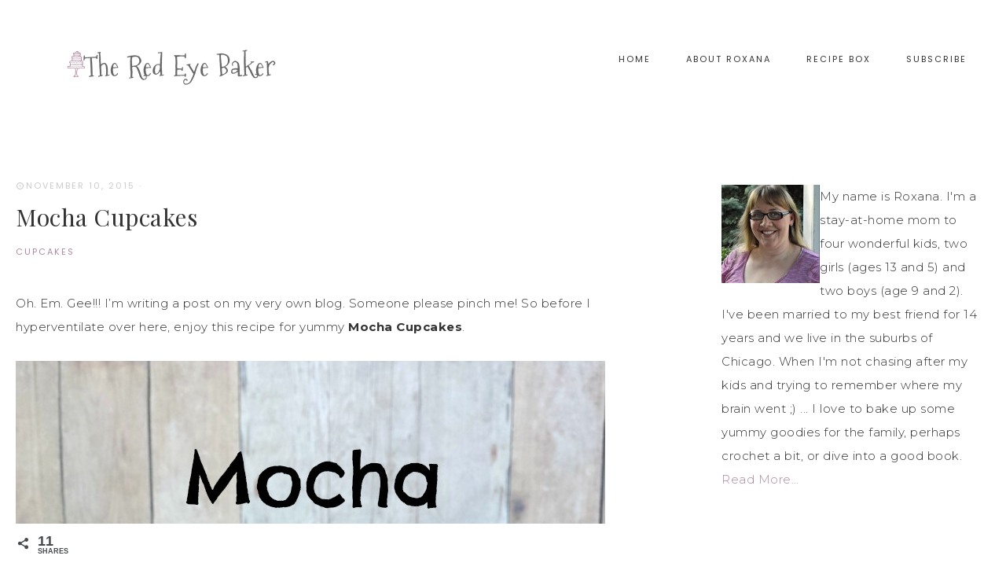

--- FILE ---
content_type: text/html; charset=UTF-8
request_url: https://www.theredeyebaker.com/2015/11/mocha-cupcakes/
body_size: 23715
content:
<!DOCTYPE html>
<html lang="en-US">
<head >
<meta charset="UTF-8" />
<meta name="viewport" content="width=device-width, initial-scale=1" />
<meta name='robots' content='index, follow, max-image-preview:large, max-snippet:-1, max-video-preview:-1' />
	<style>img:is([sizes="auto" i], [sizes^="auto," i]) { contain-intrinsic-size: 3000px 1500px }</style>
	
<!-- Social Warfare v4.3.0 https://warfareplugins.com - BEGINNING OF OUTPUT -->
<style>
	@font-face {
		font-family: "sw-icon-font";
		src:url("https://www.theredeyebaker.com/wp-content/plugins/social-warfare/assets/fonts/sw-icon-font.eot?ver=4.3.0");
		src:url("https://www.theredeyebaker.com/wp-content/plugins/social-warfare/assets/fonts/sw-icon-font.eot?ver=4.3.0#iefix") format("embedded-opentype"),
		url("https://www.theredeyebaker.com/wp-content/plugins/social-warfare/assets/fonts/sw-icon-font.woff?ver=4.3.0") format("woff"),
		url("https://www.theredeyebaker.com/wp-content/plugins/social-warfare/assets/fonts/sw-icon-font.ttf?ver=4.3.0") format("truetype"),
		url("https://www.theredeyebaker.com/wp-content/plugins/social-warfare/assets/fonts/sw-icon-font.svg?ver=4.3.0#1445203416") format("svg");
		font-weight: normal;
		font-style: normal;
		font-display:block;
	}
</style>
<!-- Social Warfare v4.3.0 https://warfareplugins.com - END OF OUTPUT -->


			<style type="text/css">
				.slide-excerpt { width: 30%; }
				.slide-excerpt { Top: 0; }
				.slide-excerpt { Left: 0; }
				.flexslider { max-width: 1220px; max-height: 600px; }
				.slide-image { max-height: 600px; }
			</style>
			<style type="text/css">
				@media only screen
				and (min-device-width : 320px)
				and (max-device-width : 480px) {
					.slide-excerpt { display: none !important; }
				}
			</style> 
	<!-- This site is optimized with the Yoast SEO plugin v19.6.1 - https://yoast.com/wordpress/plugins/seo/ -->
	<title>Mocha Cupcakes | The Red Eye Baker</title>
	<meta name="description" content="A coffee lovers dream! Delicious chocolate cupcakes topped with fluffy mocha buttercream and drizzled with chocolate ganache and caramel." />
	<link rel="canonical" href="https://www.theredeyebaker.com/2015/11/mocha-cupcakes/" />
	<meta property="og:locale" content="en_US" />
	<meta property="og:type" content="article" />
	<meta property="og:title" content="Mocha Cupcakes | The Red Eye Baker" />
	<meta property="og:description" content="A coffee lovers dream! Delicious chocolate cupcakes topped with fluffy mocha buttercream and drizzled with chocolate ganache and caramel." />
	<meta property="og:url" content="https://www.theredeyebaker.com/2015/11/mocha-cupcakes/" />
	<meta property="og:site_name" content="The Red Eye Baker" />
	<meta property="article:published_time" content="2015-11-10T06:01:00+00:00" />
	<meta property="article:modified_time" content="2016-12-30T05:34:17+00:00" />
	<meta property="og:image" content="https://www.theredeyebaker.com/wp-content/uploads/2015/11/Mocha-Cupcakes1.jpg" />
	<meta property="og:image:width" content="750" />
	<meta property="og:image:height" content="1000" />
	<meta property="og:image:type" content="image/jpeg" />
	<meta name="author" content="Roxana" />
	<meta name="twitter:card" content="summary" />
	<meta name="twitter:label1" content="Written by" />
	<meta name="twitter:data1" content="Roxana" />
	<meta name="twitter:label2" content="Est. reading time" />
	<meta name="twitter:data2" content="4 minutes" />
	<script type="application/ld+json" class="yoast-schema-graph">{"@context":"https://schema.org","@graph":[{"@type":"WebPage","@id":"https://www.theredeyebaker.com/2015/11/mocha-cupcakes/","url":"https://www.theredeyebaker.com/2015/11/mocha-cupcakes/","name":"Mocha Cupcakes | The Red Eye Baker","isPartOf":{"@id":"https://www.theredeyebaker.com/#website"},"primaryImageOfPage":{"@id":"https://www.theredeyebaker.com/2015/11/mocha-cupcakes/#primaryimage"},"image":{"@id":"https://www.theredeyebaker.com/2015/11/mocha-cupcakes/#primaryimage"},"thumbnailUrl":"https://www.theredeyebaker.com/wp-content/uploads/2015/11/Mocha-Cupcakes1.jpg","datePublished":"2015-11-10T06:01:00+00:00","dateModified":"2016-12-30T05:34:17+00:00","author":{"@id":"https://www.theredeyebaker.com/#/schema/person/8d27ff779d97b9442f11c0518db80b02"},"description":"A coffee lovers dream! Delicious chocolate cupcakes topped with fluffy mocha buttercream and drizzled with chocolate ganache and caramel.","breadcrumb":{"@id":"https://www.theredeyebaker.com/2015/11/mocha-cupcakes/#breadcrumb"},"inLanguage":"en-US","potentialAction":[{"@type":"ReadAction","target":["https://www.theredeyebaker.com/2015/11/mocha-cupcakes/"]}]},{"@type":"ImageObject","inLanguage":"en-US","@id":"https://www.theredeyebaker.com/2015/11/mocha-cupcakes/#primaryimage","url":"https://www.theredeyebaker.com/wp-content/uploads/2015/11/Mocha-Cupcakes1.jpg","contentUrl":"https://www.theredeyebaker.com/wp-content/uploads/2015/11/Mocha-Cupcakes1.jpg","width":750,"height":1000,"caption":"Mocha Cupcakes"},{"@type":"BreadcrumbList","@id":"https://www.theredeyebaker.com/2015/11/mocha-cupcakes/#breadcrumb","itemListElement":[{"@type":"ListItem","position":1,"name":"Home","item":"https://www.theredeyebaker.com/"},{"@type":"ListItem","position":2,"name":"Mocha Cupcakes"}]},{"@type":"WebSite","@id":"https://www.theredeyebaker.com/#website","url":"https://www.theredeyebaker.com/","name":"The Red Eye Baker","description":"living life one tasty treat at a time","potentialAction":[{"@type":"SearchAction","target":{"@type":"EntryPoint","urlTemplate":"https://www.theredeyebaker.com/?s={search_term_string}"},"query-input":"required name=search_term_string"}],"inLanguage":"en-US"},{"@type":"Person","@id":"https://www.theredeyebaker.com/#/schema/person/8d27ff779d97b9442f11c0518db80b02","name":"Roxana","image":{"@type":"ImageObject","inLanguage":"en-US","@id":"https://www.theredeyebaker.com/#/schema/person/image/","url":"https://secure.gravatar.com/avatar/4492d7945c7b111aa34bd95f450c838bb8c2654e91eac6cf9c75cd3ee82be83a?s=96&d=mm&r=g","contentUrl":"https://secure.gravatar.com/avatar/4492d7945c7b111aa34bd95f450c838bb8c2654e91eac6cf9c75cd3ee82be83a?s=96&d=mm&r=g","caption":"Roxana"},"description":"My name is Roxana. I'm a stay-at-home mom to four wonderful kids, two girls (ages 13 and 5) and two boys (age 9 and 2). I've been married to my best friend for 14 years and we live in the suburbs of Chicago. When I'm not chasing after my kids and trying to remember where my brain went ;) ... I love to bake up some yummy goodies for the family, perhaps crochet a bit, or dive into a good book.","sameAs":["https://www.theredeyebaker.com"],"url":"https://www.theredeyebaker.com/author/theredeyebaker/"}]}</script>
	<!-- / Yoast SEO plugin. -->


<link rel='dns-prefetch' href='//fonts.googleapis.com' />
<link rel='dns-prefetch' href='//code.ionicframework.com' />
<link rel="alternate" type="application/rss+xml" title="The Red Eye Baker &raquo; Feed" href="https://www.theredeyebaker.com/feed/" />
<link rel="alternate" type="application/rss+xml" title="The Red Eye Baker &raquo; Comments Feed" href="https://www.theredeyebaker.com/comments/feed/" />
<link rel="alternate" type="application/rss+xml" title="The Red Eye Baker &raquo; Mocha Cupcakes Comments Feed" href="https://www.theredeyebaker.com/2015/11/mocha-cupcakes/feed/" />
		<!-- This site uses the Google Analytics by ExactMetrics plugin v7.8.2 - Using Analytics tracking - https://www.exactmetrics.com/ -->
							<script
				src="//www.googletagmanager.com/gtag/js?id=UA-84964025-1"  data-cfasync="false" data-wpfc-render="false" type="text/javascript" async></script>
			<script data-cfasync="false" data-wpfc-render="false" type="text/javascript">
				var em_version = '7.8.2';
				var em_track_user = true;
				var em_no_track_reason = '';
				
								var disableStrs = [
															'ga-disable-UA-84964025-1',
									];

				/* Function to detect opted out users */
				function __gtagTrackerIsOptedOut() {
					for (var index = 0; index < disableStrs.length; index++) {
						if (document.cookie.indexOf(disableStrs[index] + '=true') > -1) {
							return true;
						}
					}

					return false;
				}

				/* Disable tracking if the opt-out cookie exists. */
				if (__gtagTrackerIsOptedOut()) {
					for (var index = 0; index < disableStrs.length; index++) {
						window[disableStrs[index]] = true;
					}
				}

				/* Opt-out function */
				function __gtagTrackerOptout() {
					for (var index = 0; index < disableStrs.length; index++) {
						document.cookie = disableStrs[index] + '=true; expires=Thu, 31 Dec 2099 23:59:59 UTC; path=/';
						window[disableStrs[index]] = true;
					}
				}

				if ('undefined' === typeof gaOptout) {
					function gaOptout() {
						__gtagTrackerOptout();
					}
				}
								window.dataLayer = window.dataLayer || [];

				window.ExactMetricsDualTracker = {
					helpers: {},
					trackers: {},
				};
				if (em_track_user) {
					function __gtagDataLayer() {
						dataLayer.push(arguments);
					}

					function __gtagTracker(type, name, parameters) {
						if (!parameters) {
							parameters = {};
						}

						if (parameters.send_to) {
							__gtagDataLayer.apply(null, arguments);
							return;
						}

						if (type === 'event') {
							
														parameters.send_to = exactmetrics_frontend.ua;
							__gtagDataLayer(type, name, parameters);
													} else {
							__gtagDataLayer.apply(null, arguments);
						}
					}

					__gtagTracker('js', new Date());
					__gtagTracker('set', {
						'developer_id.dNDMyYj': true,
											});
															__gtagTracker('config', 'UA-84964025-1', {"forceSSL":"true"} );
										window.gtag = __gtagTracker;										(function () {
						/* https://developers.google.com/analytics/devguides/collection/analyticsjs/ */
						/* ga and __gaTracker compatibility shim. */
						var noopfn = function () {
							return null;
						};
						var newtracker = function () {
							return new Tracker();
						};
						var Tracker = function () {
							return null;
						};
						var p = Tracker.prototype;
						p.get = noopfn;
						p.set = noopfn;
						p.send = function () {
							var args = Array.prototype.slice.call(arguments);
							args.unshift('send');
							__gaTracker.apply(null, args);
						};
						var __gaTracker = function () {
							var len = arguments.length;
							if (len === 0) {
								return;
							}
							var f = arguments[len - 1];
							if (typeof f !== 'object' || f === null || typeof f.hitCallback !== 'function') {
								if ('send' === arguments[0]) {
									var hitConverted, hitObject = false, action;
									if ('event' === arguments[1]) {
										if ('undefined' !== typeof arguments[3]) {
											hitObject = {
												'eventAction': arguments[3],
												'eventCategory': arguments[2],
												'eventLabel': arguments[4],
												'value': arguments[5] ? arguments[5] : 1,
											}
										}
									}
									if ('pageview' === arguments[1]) {
										if ('undefined' !== typeof arguments[2]) {
											hitObject = {
												'eventAction': 'page_view',
												'page_path': arguments[2],
											}
										}
									}
									if (typeof arguments[2] === 'object') {
										hitObject = arguments[2];
									}
									if (typeof arguments[5] === 'object') {
										Object.assign(hitObject, arguments[5]);
									}
									if ('undefined' !== typeof arguments[1].hitType) {
										hitObject = arguments[1];
										if ('pageview' === hitObject.hitType) {
											hitObject.eventAction = 'page_view';
										}
									}
									if (hitObject) {
										action = 'timing' === arguments[1].hitType ? 'timing_complete' : hitObject.eventAction;
										hitConverted = mapArgs(hitObject);
										__gtagTracker('event', action, hitConverted);
									}
								}
								return;
							}

							function mapArgs(args) {
								var arg, hit = {};
								var gaMap = {
									'eventCategory': 'event_category',
									'eventAction': 'event_action',
									'eventLabel': 'event_label',
									'eventValue': 'event_value',
									'nonInteraction': 'non_interaction',
									'timingCategory': 'event_category',
									'timingVar': 'name',
									'timingValue': 'value',
									'timingLabel': 'event_label',
									'page': 'page_path',
									'location': 'page_location',
									'title': 'page_title',
								};
								for (arg in args) {
																		if (!(!args.hasOwnProperty(arg) || !gaMap.hasOwnProperty(arg))) {
										hit[gaMap[arg]] = args[arg];
									} else {
										hit[arg] = args[arg];
									}
								}
								return hit;
							}

							try {
								f.hitCallback();
							} catch (ex) {
							}
						};
						__gaTracker.create = newtracker;
						__gaTracker.getByName = newtracker;
						__gaTracker.getAll = function () {
							return [];
						};
						__gaTracker.remove = noopfn;
						__gaTracker.loaded = true;
						window['__gaTracker'] = __gaTracker;
					})();
									} else {
										console.log("");
					(function () {
						function __gtagTracker() {
							return null;
						}

						window['__gtagTracker'] = __gtagTracker;
						window['gtag'] = __gtagTracker;
					})();
									}
			</script>
				<!-- / Google Analytics by ExactMetrics -->
		<script type="text/javascript">
/* <![CDATA[ */
window._wpemojiSettings = {"baseUrl":"https:\/\/s.w.org\/images\/core\/emoji\/16.0.1\/72x72\/","ext":".png","svgUrl":"https:\/\/s.w.org\/images\/core\/emoji\/16.0.1\/svg\/","svgExt":".svg","source":{"concatemoji":"https:\/\/www.theredeyebaker.com\/wp-includes\/js\/wp-emoji-release.min.js?ver=6.8.3"}};
/*! This file is auto-generated */
!function(s,n){var o,i,e;function c(e){try{var t={supportTests:e,timestamp:(new Date).valueOf()};sessionStorage.setItem(o,JSON.stringify(t))}catch(e){}}function p(e,t,n){e.clearRect(0,0,e.canvas.width,e.canvas.height),e.fillText(t,0,0);var t=new Uint32Array(e.getImageData(0,0,e.canvas.width,e.canvas.height).data),a=(e.clearRect(0,0,e.canvas.width,e.canvas.height),e.fillText(n,0,0),new Uint32Array(e.getImageData(0,0,e.canvas.width,e.canvas.height).data));return t.every(function(e,t){return e===a[t]})}function u(e,t){e.clearRect(0,0,e.canvas.width,e.canvas.height),e.fillText(t,0,0);for(var n=e.getImageData(16,16,1,1),a=0;a<n.data.length;a++)if(0!==n.data[a])return!1;return!0}function f(e,t,n,a){switch(t){case"flag":return n(e,"\ud83c\udff3\ufe0f\u200d\u26a7\ufe0f","\ud83c\udff3\ufe0f\u200b\u26a7\ufe0f")?!1:!n(e,"\ud83c\udde8\ud83c\uddf6","\ud83c\udde8\u200b\ud83c\uddf6")&&!n(e,"\ud83c\udff4\udb40\udc67\udb40\udc62\udb40\udc65\udb40\udc6e\udb40\udc67\udb40\udc7f","\ud83c\udff4\u200b\udb40\udc67\u200b\udb40\udc62\u200b\udb40\udc65\u200b\udb40\udc6e\u200b\udb40\udc67\u200b\udb40\udc7f");case"emoji":return!a(e,"\ud83e\udedf")}return!1}function g(e,t,n,a){var r="undefined"!=typeof WorkerGlobalScope&&self instanceof WorkerGlobalScope?new OffscreenCanvas(300,150):s.createElement("canvas"),o=r.getContext("2d",{willReadFrequently:!0}),i=(o.textBaseline="top",o.font="600 32px Arial",{});return e.forEach(function(e){i[e]=t(o,e,n,a)}),i}function t(e){var t=s.createElement("script");t.src=e,t.defer=!0,s.head.appendChild(t)}"undefined"!=typeof Promise&&(o="wpEmojiSettingsSupports",i=["flag","emoji"],n.supports={everything:!0,everythingExceptFlag:!0},e=new Promise(function(e){s.addEventListener("DOMContentLoaded",e,{once:!0})}),new Promise(function(t){var n=function(){try{var e=JSON.parse(sessionStorage.getItem(o));if("object"==typeof e&&"number"==typeof e.timestamp&&(new Date).valueOf()<e.timestamp+604800&&"object"==typeof e.supportTests)return e.supportTests}catch(e){}return null}();if(!n){if("undefined"!=typeof Worker&&"undefined"!=typeof OffscreenCanvas&&"undefined"!=typeof URL&&URL.createObjectURL&&"undefined"!=typeof Blob)try{var e="postMessage("+g.toString()+"("+[JSON.stringify(i),f.toString(),p.toString(),u.toString()].join(",")+"));",a=new Blob([e],{type:"text/javascript"}),r=new Worker(URL.createObjectURL(a),{name:"wpTestEmojiSupports"});return void(r.onmessage=function(e){c(n=e.data),r.terminate(),t(n)})}catch(e){}c(n=g(i,f,p,u))}t(n)}).then(function(e){for(var t in e)n.supports[t]=e[t],n.supports.everything=n.supports.everything&&n.supports[t],"flag"!==t&&(n.supports.everythingExceptFlag=n.supports.everythingExceptFlag&&n.supports[t]);n.supports.everythingExceptFlag=n.supports.everythingExceptFlag&&!n.supports.flag,n.DOMReady=!1,n.readyCallback=function(){n.DOMReady=!0}}).then(function(){return e}).then(function(){var e;n.supports.everything||(n.readyCallback(),(e=n.source||{}).concatemoji?t(e.concatemoji):e.wpemoji&&e.twemoji&&(t(e.twemoji),t(e.wpemoji)))}))}((window,document),window._wpemojiSettings);
/* ]]> */
</script>
<link rel='stylesheet' id='social-warfare-block-css-css' href='https://www.theredeyebaker.com/wp-content/plugins/social-warfare/assets/js/post-editor/dist/blocks.style.build.css?ver=6.8.3' type='text/css' media='all' />
<link rel='stylesheet' id='sbi_styles-css' href='https://www.theredeyebaker.com/wp-content/plugins/instagram-feed/css/sbi-styles.min.css?ver=6.0.6' type='text/css' media='all' />
<link rel='stylesheet' id='captivating-css' href='https://www.theredeyebaker.com/wp-content/themes/restored316-captivating/style.css?ver=1.0.0' type='text/css' media='all' />
<style id='captivating-inline-css' type='text/css'>


		a,
		.entry-title a:hover,
		.genesis-nav-menu a:hover, 
		.genesis-nav-menu .current-menu-item > a,
		.single-post .entry-content h1, .page .entry-content h1,
		.single-post article h3, .page article h3,
		.single-post article h4, .page article h4,
		.archive-pagination li a,
		.woocommerce .product-title:hover {
			color: #aa889e;
		}
		
		.archive-pagination .active a,
		.archive-pagination li a:hover,
		a.wprm-jump-to-recipe-shortcode {
			border-color: #aa889e;
		}
		
		.woocommerce .woocommerce-message,
		.woocommerce .woocommerce-info {
			border-top-color: #aa889e !important;
		}
		
		.woocommerce .woocommerce-message::before,
		.woocommerce .woocommerce-info::before,
		.woocommerce div.product p.price,
		.woocommerce div.product span.price,
		.woocommerce ul.products li.product .price,
		.woocommerce form .form-row .required,
		.ninja-forms-req-symbol,
		.nf-error-msg,
		.slick-arrow:hover {
			color: #aa889e !important;
		}
		
		.woocommerce .site-inner #respond input#submit,
		.woocommerce .site-inner a.button,
		.woocommerce .site-inner button.button,
		.woocommerce .site-inner input.button {
			color: #aa889e !important;
		}
		
		.woocommerce .site-inner #respond input#submit,
		.woocommerce .site-inner a.button,
		.woocommerce .site-inner button.button,
		.woocommerce .site-inner input.button {
			border-color: #aa889e !important;
		}
		
		

		button, input[type="button"]:hover,
		input[type="reset"]:hover,
		input[type="submit"]:hover,
		.button:hover,
		.site-wide-cta .enews-widget input[type="submit"]:hover,
		.announcement-widget .enews-widget input[type="submit"]:hover,
		.woocommerce .announcement-widget .button:hover {
			background-color: #b1d2ba;
		}
		
		.woocommerce span.onsale {
			background-color: #b1d2ba !important;
		}

		.nc_socialPanel.swp_d_fullColor .googlePlus,
		body .nc_socialPanel.swp_o_fullColor:hover .googlePlus,
		html body .nc_socialPanel.swp_i_fullColor .googlePlus:hover,
		.nc_socialPanel.swp_d_fullColor .twitter, body .nc_socialPanel.swp_o_fullColor:hover .twitter, html body .nc_socialPanel.swp_i_fullColor .twitter:hover,
		.nc_socialPanel.swp_d_fullColor .swp_fb, body .nc_socialPanel.swp_o_fullColor:hover .swp_fb, html body .nc_socialPanel.swp_i_fullColor .swp_fb:hover,
		.nc_socialPanel.swp_d_fullColor .linkedIn, body .nc_socialPanel.swp_o_fullColor:hover .linkedIn, html body .nc_socialPanel.swp_i_fullColor .linkedIn:hover,
		.nc_socialPanel.swp_d_fullColor .nc_pinterest, body .nc_socialPanel.swp_o_fullColor:hover .nc_pinterest, html body .nc_socialPanel.swp_i_fullColor .nc_pinterest:hover,
		.nc_socialPanel.swp_d_fullColor .swp_stumbleupon, body .nc_socialPanel.swp_o_fullColor:hover .swp_stumbleupon, html body .nc_socialPanel.swp_i_fullColor .swp_stumbleupon:hover{
			background-color: #b1d2ba !important;
		}
		
		

		button, input[type="button"]:hover,
		input[type="reset"]:hover,
		input[type="submit"]:hover,
		.button:hover,
		.site-wide-cta .enews-widget input[type="submit"]:hover,
		.announcement-widget .enews-widget input[type="submit"]:hover,
		.woocommerce .announcement-widget .button:hover {
			border-color: #b1d2ba;
		}
		
		

		a.more-link {
			color: #aa889e;
			border-color: #aa889e;
		}
		
		

		.more-from-category a,
		.posts-link a {
			color: #b1d2ba;
			border-color: #b1d2ba;
		}

		

		.content .widget:nth-of-type(3n+2) .more-from-category a,
		.content .widget:nth-of-type(3n+2) .posts-link a {
			color: #b1d2ba;
			border-color: #b1d2ba;
		}
		
		

		.content .widget:nth-of-type(3n+3) .more-from-category a,
		.content .widget:nth-of-type(3n+3) .posts-link a {
			color: #b1d2ba;
			border-color: #b1d2ba;
		}
		
		
</style>
<style id='wp-emoji-styles-inline-css' type='text/css'>

	img.wp-smiley, img.emoji {
		display: inline !important;
		border: none !important;
		box-shadow: none !important;
		height: 1em !important;
		width: 1em !important;
		margin: 0 0.07em !important;
		vertical-align: -0.1em !important;
		background: none !important;
		padding: 0 !important;
	}
</style>
<link rel='stylesheet' id='wp-block-library-css' href='https://www.theredeyebaker.com/wp-includes/css/dist/block-library/style.min.css?ver=6.8.3' type='text/css' media='all' />
<style id='classic-theme-styles-inline-css' type='text/css'>
/*! This file is auto-generated */
.wp-block-button__link{color:#fff;background-color:#32373c;border-radius:9999px;box-shadow:none;text-decoration:none;padding:calc(.667em + 2px) calc(1.333em + 2px);font-size:1.125em}.wp-block-file__button{background:#32373c;color:#fff;text-decoration:none}
</style>
<style id='global-styles-inline-css' type='text/css'>
:root{--wp--preset--aspect-ratio--square: 1;--wp--preset--aspect-ratio--4-3: 4/3;--wp--preset--aspect-ratio--3-4: 3/4;--wp--preset--aspect-ratio--3-2: 3/2;--wp--preset--aspect-ratio--2-3: 2/3;--wp--preset--aspect-ratio--16-9: 16/9;--wp--preset--aspect-ratio--9-16: 9/16;--wp--preset--color--black: #000000;--wp--preset--color--cyan-bluish-gray: #abb8c3;--wp--preset--color--white: #ffffff;--wp--preset--color--pale-pink: #f78da7;--wp--preset--color--vivid-red: #cf2e2e;--wp--preset--color--luminous-vivid-orange: #ff6900;--wp--preset--color--luminous-vivid-amber: #fcb900;--wp--preset--color--light-green-cyan: #7bdcb5;--wp--preset--color--vivid-green-cyan: #00d084;--wp--preset--color--pale-cyan-blue: #8ed1fc;--wp--preset--color--vivid-cyan-blue: #0693e3;--wp--preset--color--vivid-purple: #9b51e0;--wp--preset--gradient--vivid-cyan-blue-to-vivid-purple: linear-gradient(135deg,rgba(6,147,227,1) 0%,rgb(155,81,224) 100%);--wp--preset--gradient--light-green-cyan-to-vivid-green-cyan: linear-gradient(135deg,rgb(122,220,180) 0%,rgb(0,208,130) 100%);--wp--preset--gradient--luminous-vivid-amber-to-luminous-vivid-orange: linear-gradient(135deg,rgba(252,185,0,1) 0%,rgba(255,105,0,1) 100%);--wp--preset--gradient--luminous-vivid-orange-to-vivid-red: linear-gradient(135deg,rgba(255,105,0,1) 0%,rgb(207,46,46) 100%);--wp--preset--gradient--very-light-gray-to-cyan-bluish-gray: linear-gradient(135deg,rgb(238,238,238) 0%,rgb(169,184,195) 100%);--wp--preset--gradient--cool-to-warm-spectrum: linear-gradient(135deg,rgb(74,234,220) 0%,rgb(151,120,209) 20%,rgb(207,42,186) 40%,rgb(238,44,130) 60%,rgb(251,105,98) 80%,rgb(254,248,76) 100%);--wp--preset--gradient--blush-light-purple: linear-gradient(135deg,rgb(255,206,236) 0%,rgb(152,150,240) 100%);--wp--preset--gradient--blush-bordeaux: linear-gradient(135deg,rgb(254,205,165) 0%,rgb(254,45,45) 50%,rgb(107,0,62) 100%);--wp--preset--gradient--luminous-dusk: linear-gradient(135deg,rgb(255,203,112) 0%,rgb(199,81,192) 50%,rgb(65,88,208) 100%);--wp--preset--gradient--pale-ocean: linear-gradient(135deg,rgb(255,245,203) 0%,rgb(182,227,212) 50%,rgb(51,167,181) 100%);--wp--preset--gradient--electric-grass: linear-gradient(135deg,rgb(202,248,128) 0%,rgb(113,206,126) 100%);--wp--preset--gradient--midnight: linear-gradient(135deg,rgb(2,3,129) 0%,rgb(40,116,252) 100%);--wp--preset--font-size--small: 13px;--wp--preset--font-size--medium: 20px;--wp--preset--font-size--large: 36px;--wp--preset--font-size--x-large: 42px;--wp--preset--spacing--20: 0.44rem;--wp--preset--spacing--30: 0.67rem;--wp--preset--spacing--40: 1rem;--wp--preset--spacing--50: 1.5rem;--wp--preset--spacing--60: 2.25rem;--wp--preset--spacing--70: 3.38rem;--wp--preset--spacing--80: 5.06rem;--wp--preset--shadow--natural: 6px 6px 9px rgba(0, 0, 0, 0.2);--wp--preset--shadow--deep: 12px 12px 50px rgba(0, 0, 0, 0.4);--wp--preset--shadow--sharp: 6px 6px 0px rgba(0, 0, 0, 0.2);--wp--preset--shadow--outlined: 6px 6px 0px -3px rgba(255, 255, 255, 1), 6px 6px rgba(0, 0, 0, 1);--wp--preset--shadow--crisp: 6px 6px 0px rgba(0, 0, 0, 1);}:where(.is-layout-flex){gap: 0.5em;}:where(.is-layout-grid){gap: 0.5em;}body .is-layout-flex{display: flex;}.is-layout-flex{flex-wrap: wrap;align-items: center;}.is-layout-flex > :is(*, div){margin: 0;}body .is-layout-grid{display: grid;}.is-layout-grid > :is(*, div){margin: 0;}:where(.wp-block-columns.is-layout-flex){gap: 2em;}:where(.wp-block-columns.is-layout-grid){gap: 2em;}:where(.wp-block-post-template.is-layout-flex){gap: 1.25em;}:where(.wp-block-post-template.is-layout-grid){gap: 1.25em;}.has-black-color{color: var(--wp--preset--color--black) !important;}.has-cyan-bluish-gray-color{color: var(--wp--preset--color--cyan-bluish-gray) !important;}.has-white-color{color: var(--wp--preset--color--white) !important;}.has-pale-pink-color{color: var(--wp--preset--color--pale-pink) !important;}.has-vivid-red-color{color: var(--wp--preset--color--vivid-red) !important;}.has-luminous-vivid-orange-color{color: var(--wp--preset--color--luminous-vivid-orange) !important;}.has-luminous-vivid-amber-color{color: var(--wp--preset--color--luminous-vivid-amber) !important;}.has-light-green-cyan-color{color: var(--wp--preset--color--light-green-cyan) !important;}.has-vivid-green-cyan-color{color: var(--wp--preset--color--vivid-green-cyan) !important;}.has-pale-cyan-blue-color{color: var(--wp--preset--color--pale-cyan-blue) !important;}.has-vivid-cyan-blue-color{color: var(--wp--preset--color--vivid-cyan-blue) !important;}.has-vivid-purple-color{color: var(--wp--preset--color--vivid-purple) !important;}.has-black-background-color{background-color: var(--wp--preset--color--black) !important;}.has-cyan-bluish-gray-background-color{background-color: var(--wp--preset--color--cyan-bluish-gray) !important;}.has-white-background-color{background-color: var(--wp--preset--color--white) !important;}.has-pale-pink-background-color{background-color: var(--wp--preset--color--pale-pink) !important;}.has-vivid-red-background-color{background-color: var(--wp--preset--color--vivid-red) !important;}.has-luminous-vivid-orange-background-color{background-color: var(--wp--preset--color--luminous-vivid-orange) !important;}.has-luminous-vivid-amber-background-color{background-color: var(--wp--preset--color--luminous-vivid-amber) !important;}.has-light-green-cyan-background-color{background-color: var(--wp--preset--color--light-green-cyan) !important;}.has-vivid-green-cyan-background-color{background-color: var(--wp--preset--color--vivid-green-cyan) !important;}.has-pale-cyan-blue-background-color{background-color: var(--wp--preset--color--pale-cyan-blue) !important;}.has-vivid-cyan-blue-background-color{background-color: var(--wp--preset--color--vivid-cyan-blue) !important;}.has-vivid-purple-background-color{background-color: var(--wp--preset--color--vivid-purple) !important;}.has-black-border-color{border-color: var(--wp--preset--color--black) !important;}.has-cyan-bluish-gray-border-color{border-color: var(--wp--preset--color--cyan-bluish-gray) !important;}.has-white-border-color{border-color: var(--wp--preset--color--white) !important;}.has-pale-pink-border-color{border-color: var(--wp--preset--color--pale-pink) !important;}.has-vivid-red-border-color{border-color: var(--wp--preset--color--vivid-red) !important;}.has-luminous-vivid-orange-border-color{border-color: var(--wp--preset--color--luminous-vivid-orange) !important;}.has-luminous-vivid-amber-border-color{border-color: var(--wp--preset--color--luminous-vivid-amber) !important;}.has-light-green-cyan-border-color{border-color: var(--wp--preset--color--light-green-cyan) !important;}.has-vivid-green-cyan-border-color{border-color: var(--wp--preset--color--vivid-green-cyan) !important;}.has-pale-cyan-blue-border-color{border-color: var(--wp--preset--color--pale-cyan-blue) !important;}.has-vivid-cyan-blue-border-color{border-color: var(--wp--preset--color--vivid-cyan-blue) !important;}.has-vivid-purple-border-color{border-color: var(--wp--preset--color--vivid-purple) !important;}.has-vivid-cyan-blue-to-vivid-purple-gradient-background{background: var(--wp--preset--gradient--vivid-cyan-blue-to-vivid-purple) !important;}.has-light-green-cyan-to-vivid-green-cyan-gradient-background{background: var(--wp--preset--gradient--light-green-cyan-to-vivid-green-cyan) !important;}.has-luminous-vivid-amber-to-luminous-vivid-orange-gradient-background{background: var(--wp--preset--gradient--luminous-vivid-amber-to-luminous-vivid-orange) !important;}.has-luminous-vivid-orange-to-vivid-red-gradient-background{background: var(--wp--preset--gradient--luminous-vivid-orange-to-vivid-red) !important;}.has-very-light-gray-to-cyan-bluish-gray-gradient-background{background: var(--wp--preset--gradient--very-light-gray-to-cyan-bluish-gray) !important;}.has-cool-to-warm-spectrum-gradient-background{background: var(--wp--preset--gradient--cool-to-warm-spectrum) !important;}.has-blush-light-purple-gradient-background{background: var(--wp--preset--gradient--blush-light-purple) !important;}.has-blush-bordeaux-gradient-background{background: var(--wp--preset--gradient--blush-bordeaux) !important;}.has-luminous-dusk-gradient-background{background: var(--wp--preset--gradient--luminous-dusk) !important;}.has-pale-ocean-gradient-background{background: var(--wp--preset--gradient--pale-ocean) !important;}.has-electric-grass-gradient-background{background: var(--wp--preset--gradient--electric-grass) !important;}.has-midnight-gradient-background{background: var(--wp--preset--gradient--midnight) !important;}.has-small-font-size{font-size: var(--wp--preset--font-size--small) !important;}.has-medium-font-size{font-size: var(--wp--preset--font-size--medium) !important;}.has-large-font-size{font-size: var(--wp--preset--font-size--large) !important;}.has-x-large-font-size{font-size: var(--wp--preset--font-size--x-large) !important;}
:where(.wp-block-post-template.is-layout-flex){gap: 1.25em;}:where(.wp-block-post-template.is-layout-grid){gap: 1.25em;}
:where(.wp-block-columns.is-layout-flex){gap: 2em;}:where(.wp-block-columns.is-layout-grid){gap: 2em;}
:root :where(.wp-block-pullquote){font-size: 1.5em;line-height: 1.6;}
</style>
<link rel='stylesheet' id='titan-adminbar-styles-css' href='https://www.theredeyebaker.com/wp-content/plugins/anti-spam/assets/css/admin-bar.css?ver=7.3.1' type='text/css' media='all' />
<link rel='stylesheet' id='rpt_front_style-css' href='https://www.theredeyebaker.com/wp-content/plugins/related-posts-thumbnails/assets/css/front.css?ver=1.9.0' type='text/css' media='all' />
<link rel='stylesheet' id='wprm-template-css' href='https://www.theredeyebaker.com/wp-content/plugins/wp-recipe-maker/templates/recipe/legacy/simple/simple.min.css?ver=8.5.0' type='text/css' media='all' />
<link rel='stylesheet' id='wp-components-css' href='https://www.theredeyebaker.com/wp-includes/css/dist/components/style.min.css?ver=6.8.3' type='text/css' media='all' />
<link rel='stylesheet' id='godaddy-styles-css' href='https://www.theredeyebaker.com/wp-content/mu-plugins/vendor/wpex/godaddy-launch/includes/Dependencies/GoDaddy/Styles/build/latest.css?ver=2.0.2' type='text/css' media='all' />
<link rel='stylesheet' id='social_warfare-css' href='https://www.theredeyebaker.com/wp-content/plugins/social-warfare/assets/css/style.min.css?ver=4.3.0' type='text/css' media='all' />
<link rel='stylesheet' id='google-font-css' href='//fonts.googleapis.com/css?family=Montserrat%3A300%2C300i%2C400%2C700%2C700i%7COpen+Sans%3A400%2C400i%2C700%2C700i%7CPlayfair+Display%3A400%2C400i%2C700%2C700i%7CPoppins&#038;ver=6.8.3' type='text/css' media='all' />
<link rel='stylesheet' id='ionicons-css' href='//code.ionicframework.com/ionicons/2.0.1/css/ionicons.min.css?ver=1.0.0' type='text/css' media='all' />
<link rel='stylesheet' id='dashicons-css' href='https://www.theredeyebaker.com/wp-includes/css/dashicons.min.css?ver=6.8.3' type='text/css' media='all' />
<style id='akismet-widget-style-inline-css' type='text/css'>

			.a-stats {
				--akismet-color-mid-green: #357b49;
				--akismet-color-white: #fff;
				--akismet-color-light-grey: #f6f7f7;

				max-width: 350px;
				width: auto;
			}

			.a-stats * {
				all: unset;
				box-sizing: border-box;
			}

			.a-stats strong {
				font-weight: 600;
			}

			.a-stats a.a-stats__link,
			.a-stats a.a-stats__link:visited,
			.a-stats a.a-stats__link:active {
				background: var(--akismet-color-mid-green);
				border: none;
				box-shadow: none;
				border-radius: 8px;
				color: var(--akismet-color-white);
				cursor: pointer;
				display: block;
				font-family: -apple-system, BlinkMacSystemFont, 'Segoe UI', 'Roboto', 'Oxygen-Sans', 'Ubuntu', 'Cantarell', 'Helvetica Neue', sans-serif;
				font-weight: 500;
				padding: 12px;
				text-align: center;
				text-decoration: none;
				transition: all 0.2s ease;
			}

			/* Extra specificity to deal with TwentyTwentyOne focus style */
			.widget .a-stats a.a-stats__link:focus {
				background: var(--akismet-color-mid-green);
				color: var(--akismet-color-white);
				text-decoration: none;
			}

			.a-stats a.a-stats__link:hover {
				filter: brightness(110%);
				box-shadow: 0 4px 12px rgba(0, 0, 0, 0.06), 0 0 2px rgba(0, 0, 0, 0.16);
			}

			.a-stats .count {
				color: var(--akismet-color-white);
				display: block;
				font-size: 1.5em;
				line-height: 1.4;
				padding: 0 13px;
				white-space: nowrap;
			}
		
</style>
<link rel='stylesheet' id='simple-social-icons-font-css' href='https://www.theredeyebaker.com/wp-content/plugins/simple-social-icons/css/style.css?ver=3.0.2' type='text/css' media='all' />
<link rel='stylesheet' id='easyrecipestyle-reset-css' href='https://www.theredeyebaker.com/wp-content/plugins/easyrecipe/css/easyrecipe-style-reset-min.css?ver=3.5.3251' type='text/css' media='all' />
<link rel='stylesheet' id='easyrecipebuttonUI-css' href='https://www.theredeyebaker.com/wp-content/plugins/easyrecipe/ui/easyrecipe-buttonUI.css?ver=3.5.3251' type='text/css' media='all' />
<link rel='stylesheet' id='easyrecipestyle-css' href='https://www.theredeyebaker.com/wp-content/plugins/easyrecipe/styles/style001/style.css?ver=3.5.3251.1.0' type='text/css' media='all' />
<link rel='stylesheet' id='slider_styles-css' href='https://www.theredeyebaker.com/wp-content/plugins/genesis-responsive-slider/assets/style.css?ver=1.0.1' type='text/css' media='all' />
<script type="text/javascript" src="https://www.theredeyebaker.com/wp-content/plugins/google-analytics-dashboard-for-wp/assets/js/frontend-gtag.min.js?ver=7.8.2" id="exactmetrics-frontend-script-js"></script>
<script data-cfasync="false" data-wpfc-render="false" type="text/javascript" id='exactmetrics-frontend-script-js-extra'>/* <![CDATA[ */
var exactmetrics_frontend = {"js_events_tracking":"true","download_extensions":"zip,mp3,mpeg,pdf,docx,pptx,xlsx,rar","inbound_paths":"[{\"path\":\"\\\/go\\\/\",\"label\":\"affiliate\"},{\"path\":\"\\\/recommend\\\/\",\"label\":\"affiliate\"}]","home_url":"https:\/\/www.theredeyebaker.com","hash_tracking":"false","ua":"UA-84964025-1","v4_id":""};/* ]]> */
</script>
<script type="text/javascript" src="https://www.theredeyebaker.com/wp-includes/js/jquery/jquery.min.js?ver=3.7.1" id="jquery-core-js"></script>
<script type="text/javascript" src="https://www.theredeyebaker.com/wp-includes/js/jquery/jquery-migrate.min.js?ver=3.4.1" id="jquery-migrate-js"></script>
<script type="text/javascript" src="https://www.theredeyebaker.com/wp-content/themes/restored316-captivating/js/global.js?ver=1.0.0" id="captivating-global-script-js"></script>
<script type="text/javascript" src="https://www.theredeyebaker.com/wp-includes/js/jquery/ui/core.min.js?ver=1.13.3" id="jquery-ui-core-js"></script>
<script type="text/javascript" src="https://www.theredeyebaker.com/wp-includes/js/jquery/ui/controlgroup.min.js?ver=1.13.3" id="jquery-ui-controlgroup-js"></script>
<script type="text/javascript" src="https://www.theredeyebaker.com/wp-includes/js/jquery/ui/checkboxradio.min.js?ver=1.13.3" id="jquery-ui-checkboxradio-js"></script>
<script type="text/javascript" src="https://www.theredeyebaker.com/wp-includes/js/jquery/ui/button.min.js?ver=1.13.3" id="jquery-ui-button-js"></script>
<script type="text/javascript" src="https://www.theredeyebaker.com/wp-content/plugins/easyrecipe/js/easyrecipe-min.js?ver=3.5.3251" id="EasyRecipe-js"></script>
<link rel="https://api.w.org/" href="https://www.theredeyebaker.com/wp-json/" /><link rel="alternate" title="JSON" type="application/json" href="https://www.theredeyebaker.com/wp-json/wp/v2/posts/51" /><link rel="EditURI" type="application/rsd+xml" title="RSD" href="https://www.theredeyebaker.com/xmlrpc.php?rsd" />
<meta name="generator" content="WordPress 6.8.3" />
<link rel='shortlink' href='https://www.theredeyebaker.com/?p=51' />
<link rel="alternate" title="oEmbed (JSON)" type="application/json+oembed" href="https://www.theredeyebaker.com/wp-json/oembed/1.0/embed?url=https%3A%2F%2Fwww.theredeyebaker.com%2F2015%2F11%2Fmocha-cupcakes%2F" />
<link rel="alternate" title="oEmbed (XML)" type="text/xml+oembed" href="https://www.theredeyebaker.com/wp-json/oembed/1.0/embed?url=https%3A%2F%2Fwww.theredeyebaker.com%2F2015%2F11%2Fmocha-cupcakes%2F&#038;format=xml" />
			<style>
			#related_posts_thumbnails li{
				border-right: 1px solid #dddddd;
				background-color: #ffffff			}
			#related_posts_thumbnails li:hover{
				background-color: #eeeeee;
			}
			.relpost_content{
				font-size:	12px;
				color: 		#333333;
			}
			.relpost-block-single{
				background-color: #ffffff;
				border-right: 1px solid  #dddddd;
				border-left: 1px solid  #dddddd;
				margin-right: -1px;
			}
			.relpost-block-single:hover{
				background-color: #eeeeee;
			}
		</style>

	<style type="text/css"> html body .wprm-recipe-container { color: #333333; } html body .wprm-recipe-container a.wprm-recipe-print { color: #333333; } html body .wprm-recipe-container a.wprm-recipe-print:hover { color: #333333; } html body .wprm-recipe-container .wprm-recipe { background-color: #ffffff; } html body .wprm-recipe-container .wprm-recipe { border-color: #aaaaaa; } html body .wprm-recipe-container .wprm-recipe-tastefully-simple .wprm-recipe-time-container { border-color: #aaaaaa; } html body .wprm-recipe-container .wprm-recipe .wprm-color-border { border-color: #aaaaaa; } html body .wprm-recipe-container a { color: #3498db; } html body .wprm-recipe-container .wprm-recipe-tastefully-simple .wprm-recipe-name { color: #000000; } html body .wprm-recipe-container .wprm-recipe-tastefully-simple .wprm-recipe-header { color: #000000; } html body .wprm-recipe-container h1 { color: #000000; } html body .wprm-recipe-container h2 { color: #000000; } html body .wprm-recipe-container h3 { color: #000000; } html body .wprm-recipe-container h4 { color: #000000; } html body .wprm-recipe-container h5 { color: #000000; } html body .wprm-recipe-container h6 { color: #000000; } html body .wprm-recipe-container svg path { fill: #343434; } html body .wprm-recipe-container svg rect { fill: #343434; } html body .wprm-recipe-container svg polygon { stroke: #343434; } html body .wprm-recipe-container .wprm-rating-star-full svg polygon { fill: #343434; } html body .wprm-recipe-container .wprm-recipe .wprm-color-accent { background-color: #2c3e50; } html body .wprm-recipe-container .wprm-recipe .wprm-color-accent { color: #ffffff; } html body .wprm-recipe-container .wprm-recipe .wprm-color-accent a.wprm-recipe-print { color: #ffffff; } html body .wprm-recipe-container .wprm-recipe .wprm-color-accent a.wprm-recipe-print:hover { color: #ffffff; } html body .wprm-recipe-container .wprm-recipe-colorful .wprm-recipe-header { background-color: #2c3e50; } html body .wprm-recipe-container .wprm-recipe-colorful .wprm-recipe-header { color: #ffffff; } html body .wprm-recipe-container .wprm-recipe-colorful .wprm-recipe-meta > div { background-color: #3498db; } html body .wprm-recipe-container .wprm-recipe-colorful .wprm-recipe-meta > div { color: #ffffff; } html body .wprm-recipe-container .wprm-recipe-colorful .wprm-recipe-meta > div a.wprm-recipe-print { color: #ffffff; } html body .wprm-recipe-container .wprm-recipe-colorful .wprm-recipe-meta > div a.wprm-recipe-print:hover { color: #ffffff; } .wprm-rating-star svg polygon { stroke: #343434; } .wprm-rating-star.wprm-rating-star-full svg polygon { fill: #343434; } html body .wprm-recipe-container .wprm-recipe-instruction-image { text-align: left; } html body .wprm-recipe-container li.wprm-recipe-ingredient { list-style-type: disc; } html body .wprm-recipe-container li.wprm-recipe-instruction { list-style-type: decimal; } .wprm-comment-rating svg { width: 18px !important; height: 18px !important; } img.wprm-comment-rating { width: 90px !important; height: 18px !important; } .wprm-comment-rating svg path { fill: #343434; } .wprm-comment-rating svg polygon { stroke: #343434; } .wprm-comment-ratings-container svg .wprm-star-full { fill: #343434; } .wprm-comment-ratings-container svg .wprm-star-empty { stroke: #343434; }</style><link rel="icon" href="https://www.theredeyebaker.com/wp-content/themes/restored316-captivating/images/favicon.ico" />
<link rel="pingback" href="https://www.theredeyebaker.com/xmlrpc.php" />

<script async src="http://pagead2.googlesyndication.com/pagead/js/adsbygoogle.js"></script>
<script>
(adsbygoogle = window.adsbygoogle || []).push({
google_ad_client: "ca-pub-4735507734515228",
enable_page_level_ads: true,
tag_partner: "genesis"
});
</script><style type="text/css">.site-title a { background: url(https://www.theredeyebaker.com/wp-content/uploads/2018/03/The-Red-Eye-Baker-2018-Logo.png) no-repeat !important; }</style>
<style type="text/css">
</style>
</head>
<body class="wp-singular post-template-default single single-post postid-51 single-format-standard wp-theme-genesis wp-child-theme-restored316-captivating custom-header header-image content-sidebar genesis-breadcrumbs-hidden genesis-footer-widgets-visible er-recipe"><div class="site-container"><header class="site-header"><div class="wrap"><div class="title-area"><p class="site-title"><a href="https://www.theredeyebaker.com/">The Red Eye Baker</a></p></div><div class="widget-area header-widget-area"><section id="nav_menu-2" class="widget widget_nav_menu"><div class="widget-wrap"><nav class="nav-header"><ul id="menu-menu-1" class="menu genesis-nav-menu"><li id="menu-item-37" class="menu-item menu-item-type-custom menu-item-object-custom menu-item-home menu-item-37"><a href="https://www.theredeyebaker.com/"><span >Home</span></a></li>
<li id="menu-item-38" class="menu-item menu-item-type-post_type menu-item-object-page menu-item-38"><a href="https://www.theredeyebaker.com/about-roxana/"><span >About Roxana</span></a></li>
<li id="menu-item-515" class="menu-item menu-item-type-post_type menu-item-object-easyindex menu-item-has-children menu-item-515"><a href="https://www.theredeyebaker.com/indexes/recipe-box/"><span >Recipe Box</span></a>
<ul class="sub-menu">
	<li id="menu-item-757" class="menu-item menu-item-type-taxonomy menu-item-object-category current-post-ancestor current-menu-parent current-post-parent menu-item-757"><a href="https://www.theredeyebaker.com/indexes/recipe-box/cupcakes/"><span >Cupcakes</span></a></li>
	<li id="menu-item-758" class="menu-item menu-item-type-taxonomy menu-item-object-category menu-item-758"><a href="https://www.theredeyebaker.com/indexes/recipe-box/cakes/"><span >Cakes &#038; Cheesecakes</span></a></li>
	<li id="menu-item-759" class="menu-item menu-item-type-taxonomy menu-item-object-category menu-item-759"><a href="https://www.theredeyebaker.com/indexes/recipe-box/cookies/"><span >Cookies</span></a></li>
	<li id="menu-item-760" class="menu-item menu-item-type-taxonomy menu-item-object-category menu-item-760"><a href="https://www.theredeyebaker.com/indexes/recipe-box/bars-brownies/"><span >Bars &#038; Brownies</span></a></li>
	<li id="menu-item-763" class="menu-item menu-item-type-taxonomy menu-item-object-category menu-item-763"><a href="https://www.theredeyebaker.com/indexes/recipe-box/other-desserts/"><span >Other Desserts</span></a></li>
	<li id="menu-item-761" class="menu-item menu-item-type-taxonomy menu-item-object-category menu-item-761"><a href="https://www.theredeyebaker.com/indexes/recipe-box/meals/"><span >Meals</span></a></li>
	<li id="menu-item-762" class="menu-item menu-item-type-taxonomy menu-item-object-category menu-item-762"><a href="https://www.theredeyebaker.com/category/baking-tips/"><span >Baking Tips</span></a></li>
</ul>
</li>
<li id="menu-item-587" class="menu-item menu-item-type-post_type menu-item-object-page menu-item-587"><a href="https://www.theredeyebaker.com/subscribe/"><span >Subscribe</span></a></li>
</ul></nav></div></section>
<section id="custom_html-3" class="widget_text widget widget_custom_html"><div class="widget_text widget-wrap"><div class="textwidget custom-html-widget"><script async src="//pagead2.googlesyndication.com/pagead/js/adsbygoogle.js"></script>
<script>
  (adsbygoogle = window.adsbygoogle || []).push({
    google_ad_client: "ca-pub-4735507734515228",
    enable_page_level_ads: true
  });
</script></div></div></section>
</div></div></header><div class="site-inner"><div class="content-sidebar-wrap"><main class="content"><article class="post-51 post type-post status-publish format-standard has-post-thumbnail category-cupcakes tag-caramel tag-chocolate tag-coffee tag-cupcakes tag-mocha course-dessert entry" aria-label="Mocha Cupcakes"><header class="entry-header"><p class="entry-meta"><time class="entry-time">November 10, 2015</time> &middot; </p><h1 class="entry-title">Mocha Cupcakes</h1>
<p class="entry-meta"><span class="entry-categories"><a href="https://www.theredeyebaker.com/category/cupcakes/" rel="category tag">Cupcakes</a></span></p></header><div class="entry-content"><div class="wprm-buttons"></div><p>Oh. Em. Gee!!! I&#8217;m writing a post on my very own blog. Someone please pinch me! So before I hyperventilate over here, enjoy this recipe for yummy <strong>Mocha Cupcakes</strong>.</p>
<p><a href="https://www.theredeyebaker.com/wp-content/uploads/2015/11/Mocha-Cupcakes1.jpg"><img decoding="async" class="alignnone size-full wp-image-70" src="https://www.theredeyebaker.com/wp-content/uploads/2015/11/Mocha-Cupcakes1.jpg" alt="Mocha Cupcakes" width="750" height="1000" srcset="https://www.theredeyebaker.com/wp-content/uploads/2015/11/Mocha-Cupcakes1.jpg 750w, https://www.theredeyebaker.com/wp-content/uploads/2015/11/Mocha-Cupcakes1-225x300.jpg 225w, https://www.theredeyebaker.com/wp-content/uploads/2015/11/Mocha-Cupcakes1-413x550.jpg 413w" sizes="(max-width: 750px) 100vw, 750px" /></a></p>
<p>Last week my friend asked me to help her by making 5 dozen cupcakes for a baby shower. We decided on 3 different flavors&#8230; because who doesn&#8217;t love variety, right? 😉 One of the special requests was to make mocha cupcakes since it&#8217;s the mommy-to-be&#8217;s favorite. I realized I&#8217;ve never made mocha cupcakes. I&#8217;ve made a caramel latte cake (which I&#8217;ve never written a post on come to think of it, add that to my recipe to-do list), but never mocha. As a coffee LOVER I am fixing that today with these cupcakes.</p>
<p><a href="https://www.theredeyebaker.com/wp-content/uploads/2015/11/Mocha-Cupcakes2.jpg"><img decoding="async" class="alignnone size-full wp-image-71" src="https://www.theredeyebaker.com/wp-content/uploads/2015/11/Mocha-Cupcakes2.jpg" alt="Mocha Cupcakes" width="750" height="563" srcset="https://www.theredeyebaker.com/wp-content/uploads/2015/11/Mocha-Cupcakes2.jpg 750w, https://www.theredeyebaker.com/wp-content/uploads/2015/11/Mocha-Cupcakes2-300x225.jpg 300w, https://www.theredeyebaker.com/wp-content/uploads/2015/11/Mocha-Cupcakes2-550x413.jpg 550w" sizes="(max-width: 750px) 100vw, 750px" /></a></p>
<p>Coffee and chocolate are like a match made in heaven, so I knew that this would be easy-peasy. In fact my most favorite, go-to chocolate cake recipes call for using coffee in them because coffee brings out the chocolate flavor. If you&#8217;ve never done that before I urge you to try it&#8230; even if you just add a couple teaspoons of instant coffee to your favorite recipe it will help to kick that chocolate flavor up a notch.</p>
<p>For this recipe I used hot coffee in lieu of hot water and then of course I made a fluffy, mocha buttercream. I don&#8217;t know about you, but what would your favorite coffee house drink be without a little topping goodness? So I drizzled the cupcakes with a little chocolate ganache and caramel. Mmm-mmm! In fact, my mom tried one today and said they had &#8220;great coffee flavor!&#8221; and my friend told me that the cupcakes were a hit! The guest of honor loved these. 😀</p>
<p><a href="https://www.theredeyebaker.com/wp-content/uploads/2015/11/Mocha-Cupcakes4.jpg"><img loading="lazy" decoding="async" class="alignnone size-full wp-image-73" src="https://www.theredeyebaker.com/wp-content/uploads/2015/11/Mocha-Cupcakes4.jpg" alt="Mocha Cupcakes" width="750" height="1000" srcset="https://www.theredeyebaker.com/wp-content/uploads/2015/11/Mocha-Cupcakes4.jpg 750w, https://www.theredeyebaker.com/wp-content/uploads/2015/11/Mocha-Cupcakes4-225x300.jpg 225w, https://www.theredeyebaker.com/wp-content/uploads/2015/11/Mocha-Cupcakes4-413x550.jpg 413w" sizes="auto, (max-width: 750px) 100vw, 750px" /></a></p>
<p>These are simple and tasty and sure to please the coffee lover in your life. Grab your cup of Joe and enjoy some Mocha Cupcakes.</p>
<p>xox Roxana</p>
<p>PS In case you&#8217;re wondering about the other 2 flavors&#8230; I made my recipe for <a href="http://sweetteaandsavinggraceblog.com/2015/02/nutella-cupcakes-toasted-hazelnuts-seasalt.html" target="_blank">Nutella Cupcakes</a> and my friend Betsy&#8217;s recipe for <a href="http://javacupcake.com/2011/10/chocolate-banana-cupcakes-with-pb-buttercream/" target="_blank">Banana Chocolate Chip Cupcakes</a> with Peanut Butter Frosting since the theme was monkeys. Where there are monkeys, there must be bananas. 😉</p>
<p><a href="https://www.theredeyebaker.com/wp-content/uploads/2015/11/Mocha-Cupcakes5.jpg"><img loading="lazy" decoding="async" class="alignnone size-full wp-image-74" src="https://www.theredeyebaker.com/wp-content/uploads/2015/11/Mocha-Cupcakes5.jpg" alt="Mocha Cupcakes" width="750" height="562" srcset="https://www.theredeyebaker.com/wp-content/uploads/2015/11/Mocha-Cupcakes5.jpg 750w, https://www.theredeyebaker.com/wp-content/uploads/2015/11/Mocha-Cupcakes5-300x225.jpg 300w, https://www.theredeyebaker.com/wp-content/uploads/2015/11/Mocha-Cupcakes5-550x412.jpg 550w" sizes="auto, (max-width: 750px) 100vw, 750px" /></a><br />
<div id="easyrecipe-51-0" class="easyrecipe" itemscope itemtype="http://schema.org/Recipe"> <link itemprop="image" href="https://www.theredeyebaker.com/wp-content/uploads/2015/11/Mocha-Cupcakes1.jpg"/> <div class="ERSRatings" itemprop="aggregateRating" itemscope itemtype="http://schema.org/AggregateRating"> <div class="ERSRatingOuter"> <div class="ERSRatingInner" style="width: 100%"></div> <div class="review"><span class="rating"><span class="average" itemprop="ratingValue">5.0</span> from <span class="count" itemprop="ratingCount">2</span> reviews</span></div> </div> </div> <div class="ERSSavePrint"> <span class="ERSSaveBtnSpan"><a href="" class="ERSSaveBtn bigoven">Save</a></span> <span class="ERSPrintBtnSpan"><a class="ERSPrintBtn" href="https://www.theredeyebaker.com/easyrecipe-print/51-0/" rel="nofollow" target="_blank">Print</a></span> </div> <div itemprop="name" class="ERSName">Mocha Cupcakes</div> <div class="ERSClear"></div> <div class="ERSDetails"> <div class="ERSAuthor"> Author:&nbsp;<span itemprop="author">Roxana</span></div> <div class="ERSHead"> Recipe type:&nbsp;<span itemprop="recipeCategory">Dessert</span></div> <div class="ERSClear"></div> <div class="ERSTimes"> <div class="ERSHead"> Prep time:&nbsp; <time itemprop="prepTime" datetime="PT45M">45 mins</time> </div> <div class="ERSHead"> Cook time:&nbsp; <time itemprop="cookTime" datetime="PT17M">17 mins</time> </div> <div class="ERSHead"> Total time:&nbsp; <time itemprop="totalTime" datetime="PT1H2M">1 hour 2 mins</time> </div> </div> <div class="ERSClear"></div> <div class="ERSHead"> Serves:&nbsp;<span itemprop="recipeYield">24</span></div> <div class="ERSClear">&nbsp;</div> </div> <div itemprop="description" class="ERSSummary">A coffee lovers dream! Delicious chocolate cupcakes topped with fluffy mocha buttercream and drizzled with chocolate ganache and caramel.</div> <div class="ERSIngredients"> <div class="ERSIngredientsHeader ERSHeading">Ingredients</div> <div class="ERSSectionHead">CUPCAKES</div> <ul> <li class="ingredient" itemprop="ingredients">2 c flour</li> <li class="ingredient" itemprop="ingredients">2 c sugar</li> <li class="ingredient" itemprop="ingredients">&frac34; c cocoa powder</li> <li class="ingredient" itemprop="ingredients">2 tsp baking powder</li> <li class="ingredient" itemprop="ingredients">1&frac12; tsp baking soda</li> <li class="ingredient" itemprop="ingredients">1 tsp salt</li> <li class="ingredient" itemprop="ingredients">2 tsp instant coffee</li> <li class="ingredient" itemprop="ingredients">1 c whole milk</li> <li class="ingredient" itemprop="ingredients">&frac12; c canola oil</li> <li class="ingredient" itemprop="ingredients">2 eggs</li> <li class="ingredient" itemprop="ingredients">2 tsp vanilla</li> <li class="ingredient" itemprop="ingredients">1 c hot coffee</li> </ul> <div class="ERSSectionHead">BUTTERCREAM</div> <ul> <li class="ingredient" itemprop="ingredients">3 sticks (1½ c) butter, room temperature</li> <li class="ingredient" itemprop="ingredients">4½ - 5½ c powdered sugar</li> <li class="ingredient" itemprop="ingredients">1 T cocoa powder</li> <li class="ingredient" itemprop="ingredients">2 tsp instant coffee</li> <li class="ingredient" itemprop="ingredients">⅛ tsp salt</li> <li class="ingredient" itemprop="ingredients">2 tsp vanilla</li> <li class="ingredient" itemprop="ingredients">¼ c heavy whipping cream</li> </ul> <div class="ERSSectionHead">GARNISH (optional)</div> <ul> <li class="ingredient" itemprop="ingredients">homemade or store bought caramel</li> <li class="ingredient" itemprop="ingredients">&frac12; c semisweet chocolate chips</li> <li class="ingredient" itemprop="ingredients">&frac12; c heavy cream</li> </ul> <div class="ERSClear"></div> </div> <div class="ERSInstructions"> <div class="ERSInstructionsHeader ERSHeading">Instructions</div> <div class="ERSSectionHead">CUPCAKES</div> <ol> <li class="instruction" itemprop="recipeInstructions">Preheat oven to 350 degrees and line cupcake pans with 24 liners.</li> <li class="instruction" itemprop="recipeInstructions">In the bowl of a stand mixer, combine all dry ingredients (flour, sugar, cocoa, baking powder, baking soda, salt, & instant coffee) and stir them up using the whisk attachment.</li> <li class="instruction" itemprop="recipeInstructions">With the mixer on the lowest speed add the milk, oil, eggs, and vanilla. Increase the speed to medium and mix until well combined. Scrape down your bowl as needed.</li> <li class="instruction" itemprop="recipeInstructions">Return the mixer to low speed and slowly add the hot coffee, scrape the bowl down, and beat on high for about 1 minute.</li> <li class="instruction" itemprop="recipeInstructions">Using a scoop, divide the batter into the lined pans filling them about &frac34; full.</li> <li class="instruction" itemprop="recipeInstructions">Bake in a preheated oven for 14 - 17 minutes, or until a toothpick inserted in the center of a few cupcakes comes out clean.</li> <li class="instruction" itemprop="recipeInstructions">Cool in pan for about a minute and move cupcakes to a cooling rack to cool completely.</li> </ol> <div class="ERSSectionHead">BUTTERCREAM</div> <ol> <li class="instruction" itemprop="recipeInstructions">In the bowl of a stand mixer fitted with the paddle attachment, cream the butter.</li> <li class="instruction" itemprop="recipeInstructions">Add the powdered sugar ½ c at a time mixing well after each addition, scraping down the sides of the bowl as needed.</li> <li class="instruction" itemprop="recipeInstructions">Add the salt and cocoa powder, mixing well. Then add vanilla and beat on high for a couple minutes.</li> <li class="instruction" itemprop="recipeInstructions">Add the instant coffee to the heaving whipping cream and stir until coffee is mostly dissolved. Add the coffee cream to the buttercream and beat on high until light and fluffy.</li> <li class="instruction" itemprop="recipeInstructions">Pipe the buttercream onto the cooled cupcakes using your favorite tip.</li> <li class="instruction" itemprop="recipeInstructions">For the garnish, place the chocolate chips in a heatproof bowl and heat the heavy whipping cream over low heat just until you see a gentle simmer around the edge of the pan. Pour the cream over the chocolate chips and stir until the chocolate is melted and the mixture is smooth. Set aside to cool. Drizzle with the cooled ganache and caramel.</li> </ol> <div class="ERSClear"></div> </div> <div class="endeasyrecipe" title="style001" style="display: none">3.5.3208</div> </div><br />
 </p>
<!-- relpost-thumb-wrapper --><div class="relpost-thumb-wrapper"><!-- filter-class --><div class="relpost-thumb-container"><h3>Related posts:</h3><div style="clear: both"></div><div style="clear: both"></div><!-- relpost-block-container --><div class="relpost-block-container"><a href="https://www.theredeyebaker.com/2016/08/cupcake-cakes-101/"class="relpost-block-single" ><div class="relpost-custom-block-single" style="width: 150px; height: 225px;"><div class="relpost-block-single-image" alt="Cupcake Cakes 101" style="background: transparent url(https://www.theredeyebaker.com/wp-content/uploads/2016/08/Cupcake-Cakes-101A-150x150.jpg) no-repeat scroll 0% 0%; width: 150px; height: 150px;"></div><div class="relpost-block-single-text"  style="font-family: Arial;  font-size: 12px;  color: #333333;">Cupcake Cakes 101</div></div></a><a href="https://www.theredeyebaker.com/2015/11/pumpkin-spiced-latte-cupcakes/"class="relpost-block-single" ><div class="relpost-custom-block-single" style="width: 150px; height: 225px;"><div class="relpost-block-single-image" alt="Pumpkin Spice Latte Cupcakes" style="background: transparent url(https://www.theredeyebaker.com/wp-content/uploads/2015/11/PSL-Cupcakes1-150x150.jpg) no-repeat scroll 0% 0%; width: 150px; height: 150px;"></div><div class="relpost-block-single-text"  style="font-family: Arial;  font-size: 12px;  color: #333333;">Pumpkin Spice Latte Cupcakes</div></div></a><a href="https://www.theredeyebaker.com/2016/09/partytime-marble-cupcakes/"class="relpost-block-single" ><div class="relpost-custom-block-single" style="width: 150px; height: 225px;"><div class="relpost-block-single-image" alt="Partytime Marble Cupcakes" style="background: transparent url(https://www.theredeyebaker.com/wp-content/uploads/2016/09/Partytime-Marble-Cupcakes2-150x150.jpg) no-repeat scroll 0% 0%; width: 150px; height: 150px;"></div><div class="relpost-block-single-text"  style="font-family: Arial;  font-size: 12px;  color: #333333;">Partytime Marble Cupcakes</div></div></a></div><!-- close relpost-block-container --><div style="clear: both"></div></div><!-- close filter class --></div><!-- close relpost-thumb-wrapper --><div class="swp_social_panel swp_horizontal_panel swp_flat_fresh  swp_default_full_color swp_individual_full_color swp_other_full_color scale-100  scale-" data-min-width="1100" data-float-color="#ffffff" data-float="bottom" data-float-mobile="bottom" data-transition="slide" data-post-id="51" ><div class="nc_tweetContainer swp_share_button total_shares total_sharesalt" ><span class="swp_count ">11 <span class="swp_label">Shares</span></span></div></div><div class="swp-content-locator"></div><!--<rdf:RDF xmlns:rdf="http://www.w3.org/1999/02/22-rdf-syntax-ns#"
			xmlns:dc="http://purl.org/dc/elements/1.1/"
			xmlns:trackback="http://madskills.com/public/xml/rss/module/trackback/">
		<rdf:Description rdf:about="https://www.theredeyebaker.com/2015/11/mocha-cupcakes/"
    dc:identifier="https://www.theredeyebaker.com/2015/11/mocha-cupcakes/"
    dc:title="Mocha Cupcakes"
    trackback:ping="https://www.theredeyebaker.com/2015/11/mocha-cupcakes/trackback/" />
</rdf:RDF>-->
</div><footer class="entry-footer"></footer></article><div class="adjacent-entry-pagination pagination"><div class="pagination-previous alignleft"></div><div class="pagination-next alignright"><a href="https://www.theredeyebaker.com/2015/11/pumpkin-spiced-latte-cupcakes/" rel="next"><span class="adjacent-post-link">Pumpkin Spice Latte Cupcakes &#xBB;</span></a></div></div><div class="entry-comments" id="comments"><h3>Comments</h3><ol class="comment-list">
	<li class="comment even thread-even depth-1" id="comment-46">
	<article id="article-comment-46">

		
		<header class="comment-header">
			<p class="comment-author">
				<img alt='' src='https://secure.gravatar.com/avatar/14fa95fbfc1c91cbe27b29fe4e985791658f6a2bc1f73a1702910bc37802d429?s=96&#038;d=mm&#038;r=g' srcset='https://secure.gravatar.com/avatar/14fa95fbfc1c91cbe27b29fe4e985791658f6a2bc1f73a1702910bc37802d429?s=192&#038;d=mm&#038;r=g 2x' class='avatar avatar-96 photo' height='96' width='96' loading='lazy' decoding='async'/><span class="comment-author-name"><a href="http://www.oneartsymama.com" class="comment-author-link" rel="external nofollow">amy @ one artsy mama</a></span> <span class="says">says</span>			</p>

			<p class="comment-meta"><time class="comment-time"><a class="comment-time-link" href="https://www.theredeyebaker.com/2015/11/mocha-cupcakes/#comment-46">November 10, 2015 at 4:34 pm</a></time></p>		</header>

		<div class="comment-content">
			
			<p>These look amazing!!</p>
		</div>

		
		
	</article>
	<ul class="children">

	<li class="comment byuser comment-author-theredeyebaker bypostauthor odd alt depth-2" id="comment-49">
	<article id="article-comment-49">

		
		<header class="comment-header">
			<p class="comment-author">
				<img alt='' src='https://secure.gravatar.com/avatar/4492d7945c7b111aa34bd95f450c838bb8c2654e91eac6cf9c75cd3ee82be83a?s=96&#038;d=mm&#038;r=g' srcset='https://secure.gravatar.com/avatar/4492d7945c7b111aa34bd95f450c838bb8c2654e91eac6cf9c75cd3ee82be83a?s=192&#038;d=mm&#038;r=g 2x' class='avatar avatar-96 photo' height='96' width='96' loading='lazy' decoding='async'/><span class="comment-author-name"><a href="https://www.theredeyebaker.com" class="comment-author-link" rel="external nofollow">Roxana</a></span> <span class="says">says</span>			</p>

			<p class="comment-meta"><time class="comment-time"><a class="comment-time-link" href="https://www.theredeyebaker.com/2015/11/mocha-cupcakes/#comment-49">November 10, 2015 at 1:12 pm</a></time></p>		</header>

		<div class="comment-content">
			
			<p>Thanks Amy! Just another cupcake to add to the list that I&#8217;ll have to make when you make your way to Chicagoland. lol I may have to figure out mini batches so that you can have a sampler&#8230; less calories. 😉</p>
		</div>

		
		
	</article>
	</li><!-- #comment-## -->
</ul><!-- .children -->
</li><!-- #comment-## -->

	<li class="comment even thread-odd thread-alt depth-1" id="comment-47">
	<article id="article-comment-47">

		
		<header class="comment-header">
			<p class="comment-author">
				<img alt='' src='https://secure.gravatar.com/avatar/811631c65d5f40421224363cddd96260aebad69f64f8ada6a0a3ea8c77528e6c?s=96&#038;d=mm&#038;r=g' srcset='https://secure.gravatar.com/avatar/811631c65d5f40421224363cddd96260aebad69f64f8ada6a0a3ea8c77528e6c?s=192&#038;d=mm&#038;r=g 2x' class='avatar avatar-96 photo' height='96' width='96' loading='lazy' decoding='async'/><span class="comment-author-name"><a href="http://sweetteaandsavinggraceblog.com" class="comment-author-link" rel="external nofollow">Kirsten - Sweet Tea &amp; Saving Grace</a></span> <span class="says">says</span>			</p>

			<p class="comment-meta"><time class="comment-time"><a class="comment-time-link" href="https://www.theredeyebaker.com/2015/11/mocha-cupcakes/#comment-47">November 10, 2015 at 6:21 pm</a></time></p>		</header>

		<div class="comment-content">
			
			<p>EEK!!! It&#8217;s your very first blog post! I am SO epically proud of you my dear sweet friend! I&#8217;m so excited to see you share your gift with your very own readers! Love you bunches!!!!</p>
<p>Oh, and the cupcakes, of course, look divine as usual 😉      </p>
<div class="ERRatingComment">
<div style="width:100%" class="ERRatingCommentInner"></div>
</p></div>
		</div>

		
		
	</article>
	</li><!-- #comment-## -->

	<li class="comment odd alt thread-even depth-1" id="comment-50">
	<article id="article-comment-50">

		
		<header class="comment-header">
			<p class="comment-author">
				<img alt='' src='https://secure.gravatar.com/avatar/a15c9c966f5c8770bac1f927413b7f272c8f71478b34e227ee670fa046fe4e8f?s=96&#038;d=mm&#038;r=g' srcset='https://secure.gravatar.com/avatar/a15c9c966f5c8770bac1f927413b7f272c8f71478b34e227ee670fa046fe4e8f?s=192&#038;d=mm&#038;r=g 2x' class='avatar avatar-96 photo' height='96' width='96' loading='lazy' decoding='async'/><span class="comment-author-name">Dani</span> <span class="says">says</span>			</p>

			<p class="comment-meta"><time class="comment-time"><a class="comment-time-link" href="https://www.theredeyebaker.com/2015/11/mocha-cupcakes/#comment-50">November 11, 2015 at 11:42 am</a></time></p>		</header>

		<div class="comment-content">
			
			<p>New subscriber! (DUH &#8211; I already love your posts on Sweet Tea!)<br />
Congratulations on the blog! These cupcakes look and sound TO DIE FOR!!</p>
		</div>

		
		
	</article>
	<ul class="children">

	<li class="comment byuser comment-author-theredeyebaker bypostauthor even depth-2" id="comment-51">
	<article id="article-comment-51">

		
		<header class="comment-header">
			<p class="comment-author">
				<img alt='' src='https://secure.gravatar.com/avatar/4492d7945c7b111aa34bd95f450c838bb8c2654e91eac6cf9c75cd3ee82be83a?s=96&#038;d=mm&#038;r=g' srcset='https://secure.gravatar.com/avatar/4492d7945c7b111aa34bd95f450c838bb8c2654e91eac6cf9c75cd3ee82be83a?s=192&#038;d=mm&#038;r=g 2x' class='avatar avatar-96 photo' height='96' width='96' loading='lazy' decoding='async'/><span class="comment-author-name"><a href="https://www.theredeyebaker.com" class="comment-author-link" rel="external nofollow">Roxana</a></span> <span class="says">says</span>			</p>

			<p class="comment-meta"><time class="comment-time"><a class="comment-time-link" href="https://www.theredeyebaker.com/2015/11/mocha-cupcakes/#comment-51">November 11, 2015 at 2:09 pm</a></time></p>		</header>

		<div class="comment-content">
			
			<p>Thank you Dani! I&#8217;m glad you&#8217;re here. Now you&#8217;ll get to see me in more places with more recipes. 😉</p>
		</div>

		
		
	</article>
	</li><!-- #comment-## -->
</ul><!-- .children -->
</li><!-- #comment-## -->

	<li class="comment odd alt thread-odd thread-alt depth-1" id="comment-52">
	<article id="article-comment-52">

		
		<header class="comment-header">
			<p class="comment-author">
				<img alt='' src='https://secure.gravatar.com/avatar/56d268c1aab7c727e5a2730a45757b399e3b79f0ed33eaa031ee9df210272493?s=96&#038;d=mm&#038;r=g' srcset='https://secure.gravatar.com/avatar/56d268c1aab7c727e5a2730a45757b399e3b79f0ed33eaa031ee9df210272493?s=192&#038;d=mm&#038;r=g 2x' class='avatar avatar-96 photo' height='96' width='96' loading='lazy' decoding='async'/><span class="comment-author-name"><a href="http://roxanashomebaking.com/" class="comment-author-link" rel="external nofollow">Roxana</a></span> <span class="says">says</span>			</p>

			<p class="comment-meta"><time class="comment-time"><a class="comment-time-link" href="https://www.theredeyebaker.com/2015/11/mocha-cupcakes/#comment-52">November 17, 2015 at 10:56 am</a></time></p>		</header>

		<div class="comment-content">
			
			<p>It only took me a couple of years to find someone else with the same name as me!! And to be an amazing baker! That&#8217;s even more impressive! Congratulations on the blog! Looking forward seeing more irresistible creations from you 🙂</p>
		</div>

		
		
	</article>
	<ul class="children">

	<li class="comment byuser comment-author-theredeyebaker bypostauthor even depth-2" id="comment-53">
	<article id="article-comment-53">

		
		<header class="comment-header">
			<p class="comment-author">
				<img alt='' src='https://secure.gravatar.com/avatar/4492d7945c7b111aa34bd95f450c838bb8c2654e91eac6cf9c75cd3ee82be83a?s=96&#038;d=mm&#038;r=g' srcset='https://secure.gravatar.com/avatar/4492d7945c7b111aa34bd95f450c838bb8c2654e91eac6cf9c75cd3ee82be83a?s=192&#038;d=mm&#038;r=g 2x' class='avatar avatar-96 photo' height='96' width='96' loading='lazy' decoding='async'/><span class="comment-author-name"><a href="https://www.theredeyebaker.com" class="comment-author-link" rel="external nofollow">Roxana</a></span> <span class="says">says</span>			</p>

			<p class="comment-meta"><time class="comment-time"><a class="comment-time-link" href="https://www.theredeyebaker.com/2015/11/mocha-cupcakes/#comment-53">November 17, 2015 at 4:00 pm</a></time></p>		</header>

		<div class="comment-content">
			
			<p>OH my goodnight!! Wow! Thank you so much! I found you on FB sometime ago and thought &#8220;how cool is that&#8230; she spells her name the same.&#8221; 😉 I feel like a celebrity just visited my blog. You made my day! xox</p>
		</div>

		
		
	</article>
	</li><!-- #comment-## -->
</ul><!-- .children -->
</li><!-- #comment-## -->

	<li class="comment odd alt thread-even depth-1" id="comment-54">
	<article id="article-comment-54">

		
		<header class="comment-header">
			<p class="comment-author">
				<img alt='' src='https://secure.gravatar.com/avatar/0e25d6cb04504490c0c6ca6700421b72f190f26a8652b7fbef1e1d21b8c95b64?s=96&#038;d=mm&#038;r=g' srcset='https://secure.gravatar.com/avatar/0e25d6cb04504490c0c6ca6700421b72f190f26a8652b7fbef1e1d21b8c95b64?s=192&#038;d=mm&#038;r=g 2x' class='avatar avatar-96 photo' height='96' width='96' loading='lazy' decoding='async'/><span class="comment-author-name"><a href="http://rufflesandrainboots.com/" class="comment-author-link" rel="external nofollow">Sarah Nenni Daher</a></span> <span class="says">says</span>			</p>

			<p class="comment-meta"><time class="comment-time"><a class="comment-time-link" href="https://www.theredeyebaker.com/2015/11/mocha-cupcakes/#comment-54">November 19, 2015 at 11:36 pm</a></time></p>		</header>

		<div class="comment-content">
			
			<p>These mocha cupcakes look like a little bit of chocolate decadence I could definitely wrap myself around on a cold day.</p>
<p>Congratulations on launching your blog and I need to say, &#8220;WOW!&#8221; to the amazing photography. </p>
<p>Pinned and shared everywhere!      </p>
<div class="ERRatingComment">
<div style="width:100%" class="ERRatingCommentInner"></div>
</p></div>
		</div>

		
		
	</article>
	<ul class="children">

	<li class="comment byuser comment-author-theredeyebaker bypostauthor even depth-2" id="comment-55">
	<article id="article-comment-55">

		
		<header class="comment-header">
			<p class="comment-author">
				<img alt='' src='https://secure.gravatar.com/avatar/4492d7945c7b111aa34bd95f450c838bb8c2654e91eac6cf9c75cd3ee82be83a?s=96&#038;d=mm&#038;r=g' srcset='https://secure.gravatar.com/avatar/4492d7945c7b111aa34bd95f450c838bb8c2654e91eac6cf9c75cd3ee82be83a?s=192&#038;d=mm&#038;r=g 2x' class='avatar avatar-96 photo' height='96' width='96' loading='lazy' decoding='async'/><span class="comment-author-name"><a href="https://www.theredeyebaker.com" class="comment-author-link" rel="external nofollow">Roxana</a></span> <span class="says">says</span>			</p>

			<p class="comment-meta"><time class="comment-time"><a class="comment-time-link" href="https://www.theredeyebaker.com/2015/11/mocha-cupcakes/#comment-55">November 19, 2015 at 11:53 pm</a></time></p>		</header>

		<div class="comment-content">
			
			<p>Thanks Sarah! If you like chocolate and coffee together, they&#8217;ll definitely hit the spot. Thanks again for the share and your encouragement! 🙂</p>
		</div>

		
		
	</article>
	</li><!-- #comment-## -->
</ul><!-- .children -->
</li><!-- #comment-## -->
</ol></div></main><aside class="sidebar sidebar-primary widget-area" role="complementary" aria-label="Primary Sidebar"><section id="user-profile-2" class="widget user-profile"><div class="widget-wrap"><p><img alt='' src='https://secure.gravatar.com/avatar/4492d7945c7b111aa34bd95f450c838bb8c2654e91eac6cf9c75cd3ee82be83a?s=125&#038;d=mm&#038;r=g' srcset='https://secure.gravatar.com/avatar/4492d7945c7b111aa34bd95f450c838bb8c2654e91eac6cf9c75cd3ee82be83a?s=250&#038;d=mm&#038;r=g 2x' class='avatar avatar-125 photo' height='125' width='125' loading='lazy' decoding='async'/>My name is Roxana. I'm a stay-at-home mom to four wonderful kids, two girls (ages 13 and 5) and two boys (age 9 and 2). I've been married to my best friend for 14 years and we live in the suburbs of Chicago. When I'm not chasing after my kids and trying to remember where my brain went ;) ... I love to bake up some yummy goodies for the family, perhaps crochet a bit, or dive into a good book. <a class="pagelink" href="https://www.theredeyebaker.com/about-roxana/">Read More…</a></p>
</div></section>
<section id="simple-social-icons-2" class="widget simple-social-icons"><div class="widget-wrap"><ul class="aligncenter"><li class="ssi-email"><a href="http://theredeyebaker@gmail.com" target="_blank" rel="noopener noreferrer"><svg role="img" class="social-email" aria-labelledby="social-email-2"><title id="social-email-2">Email</title><use xlink:href="https://www.theredeyebaker.com/wp-content/plugins/simple-social-icons/symbol-defs.svg#social-email"></use></svg></a></li><li class="ssi-facebook"><a href="https://www.facebook.com/theredeyebaker" target="_blank" rel="noopener noreferrer"><svg role="img" class="social-facebook" aria-labelledby="social-facebook-2"><title id="social-facebook-2">Facebook</title><use xlink:href="https://www.theredeyebaker.com/wp-content/plugins/simple-social-icons/symbol-defs.svg#social-facebook"></use></svg></a></li><li class="ssi-instagram"><a href="https://instagram.com/theredeyebaker/" target="_blank" rel="noopener noreferrer"><svg role="img" class="social-instagram" aria-labelledby="social-instagram-2"><title id="social-instagram-2">Instagram</title><use xlink:href="https://www.theredeyebaker.com/wp-content/plugins/simple-social-icons/symbol-defs.svg#social-instagram"></use></svg></a></li><li class="ssi-pinterest"><a href="https://www.pinterest.com/theredeyebaker/" target="_blank" rel="noopener noreferrer"><svg role="img" class="social-pinterest" aria-labelledby="social-pinterest-2"><title id="social-pinterest-2">Pinterest</title><use xlink:href="https://www.theredeyebaker.com/wp-content/plugins/simple-social-icons/symbol-defs.svg#social-pinterest"></use></svg></a></li></ul></div></section>
<section id="search-3" class="widget widget_search"><div class="widget-wrap"><h4 class="widget-title widgettitle">Search&#8230;</h4>
<form class="search-form" method="get" action="https://www.theredeyebaker.com/" role="search"><input class="search-form-input" type="search" name="s" id="searchform-1" placeholder="Search . . ."><input class="search-form-submit" type="submit" value="Search"><meta content="https://www.theredeyebaker.com/?s={s}"></form></div></section>
<section id="text-2" class="widget widget_text"><div class="widget-wrap"><h4 class="widget-title widgettitle">Tasty Treats in Your Inbox!</h4>
			<div class="textwidget"><center><!-- Begin MailChimp Signup Form -->
<link href="//cdn-images.mailchimp.com/embedcode/classic-081711.css" rel="stylesheet" type="text/css">
<style type="text/css">
	#mc_embed_signup{background:#fff; clear:left; font:14px Helvetica,Arial,sans-serif; }
	/* Add your own MailChimp form style overrides in your site stylesheet or in this style block.
	   We recommend moving this block and the preceding CSS link to the HEAD of your HTML file. */
</style>
<div id="mc_embed_signup">
<form action="//theredeyebaker.us12.list-manage.com/subscribe/post?u=ee8fae5e985d99f81bbbc898c&amp;id=f33d23237f" method="post" id="mc-embedded-subscribe-form" name="mc-embedded-subscribe-form" class="validate" target="_blank" novalidate>
    <div id="mc_embed_signup_scroll">
	<h2>Subscribe to our mailing list</h2>
<div class="indicates-required"><span class="asterisk">*</span> indicates required</div>
<div class="mc-field-group">
	<label for="mce-FNAME">First Name </label>
	<input type="text" value="" name="FNAME" class="" id="mce-FNAME">
</div>
<div class="mc-field-group">
	<label for="mce-EMAIL">Email Address  <span class="asterisk">*</span>
</label>
	<input type="email" value="" name="EMAIL" class="required email" id="mce-EMAIL">
</div>
	<div id="mce-responses" class="clear">
		<div class="response" id="mce-error-response" style="display:none"></div>
		<div class="response" id="mce-success-response" style="display:none"></div>
	</div>    <!-- real people should not fill this in and expect good things - do not remove this or risk form bot signups-->
    <div style="position: absolute; left: -5000px;"><input type="text" name="b_ee8fae5e985d99f81bbbc898c_f33d23237f" tabindex="-1" value=""></div>
    <div class="clear"><input type="submit" value="Subscribe" name="subscribe" id="mc-embedded-subscribe" class="button"></div>
    </div>
</form>
</div>
<script type='text/javascript' src='//s3.amazonaws.com/downloads.mailchimp.com/js/mc-validate.js'></script><script type='text/javascript'>(function($) {window.fnames = new Array(); window.ftypes = new Array();fnames[1]='FNAME';ftypes[1]='text';fnames[0]='EMAIL';ftypes[0]='email';}(jQuery));var $mcj = jQuery.noConflict(true);</script>
<!--End mc_embed_signup--></div>
		</div></section>
<section id="media_image-2" class="widget widget_media_image"><div class="widget-wrap"><h4 class="widget-title widgettitle">Featured Posts</h4>
<a href="https://www.theredeyebaker.com/2017/08/chewy-chocolate-toffee-cookies/" target="_blank"><img width="750" height="1125" src="https://www.theredeyebaker.com/wp-content/uploads/2017/09/Chewy-Chocolate-Toffee-Cookies1.jpg" class="image wp-image-701 aligncenter attachment-full size-full" alt="Chewy Chocolate Toffee Cookies | Delicious Chewy Chocolate Toffee Cookies filled with milk chocolate chips, Heath toffee bits, and chopped pecans. It&#039;s impossible to eat just one!" style="max-width: 100%; height: auto;" decoding="async" loading="lazy" srcset="https://www.theredeyebaker.com/wp-content/uploads/2017/09/Chewy-Chocolate-Toffee-Cookies1.jpg 750w, https://www.theredeyebaker.com/wp-content/uploads/2017/09/Chewy-Chocolate-Toffee-Cookies1-400x600.jpg 400w, https://www.theredeyebaker.com/wp-content/uploads/2017/09/Chewy-Chocolate-Toffee-Cookies1-200x300.jpg 200w, https://www.theredeyebaker.com/wp-content/uploads/2017/09/Chewy-Chocolate-Toffee-Cookies1-683x1024.jpg 683w, https://www.theredeyebaker.com/wp-content/uploads/2017/09/Chewy-Chocolate-Toffee-Cookies1-367x550.jpg 367w" sizes="auto, (max-width: 750px) 100vw, 750px" /></a></div></section>
<section id="media_image-3" class="widget widget_media_image"><div class="widget-wrap"><h4 class="widget-title widgettitle">Easy Philly Cheese Steak Sliders</h4>
<a href="https://www.theredeyebaker.com/2017/08/easy-philly-cheese-steak-sliders/" target="_blank"><img width="750" height="1125" src="https://www.theredeyebaker.com/wp-content/uploads/2017/08/Philly-Cheese-Steak-Sliders1.jpg" class="image wp-image-609 aligncenter attachment-full size-full" alt="Easy Philly Cheese Steak Sliders | Easy Philly Cheese Steak Sliders... with just 5 simple ingredients you&#039;re on your way to a delicious and quick meal your family will love!" style="max-width: 100%; height: auto;" decoding="async" loading="lazy" srcset="https://www.theredeyebaker.com/wp-content/uploads/2017/08/Philly-Cheese-Steak-Sliders1.jpg 750w, https://www.theredeyebaker.com/wp-content/uploads/2017/08/Philly-Cheese-Steak-Sliders1-400x600.jpg 400w, https://www.theredeyebaker.com/wp-content/uploads/2017/08/Philly-Cheese-Steak-Sliders1-200x300.jpg 200w, https://www.theredeyebaker.com/wp-content/uploads/2017/08/Philly-Cheese-Steak-Sliders1-683x1024.jpg 683w, https://www.theredeyebaker.com/wp-content/uploads/2017/08/Philly-Cheese-Steak-Sliders1-367x550.jpg 367w" sizes="auto, (max-width: 750px) 100vw, 750px" /></a></div></section>
<section id="text-3" class="widget widget_text"><div class="widget-wrap">			<div class="textwidget">        <a data-pin-do="embedUser" href="https://www.pinterest.com/theredeyebaker/"data-pin-scale-width="80" data-pin-scale-height="200" data-pin-board-width="400">    Visit Roxana's profile on Pinterest.</a><!-- Please call pinit.js only once per page --><script type="text/javascript" async src="//assets.pinterest.com/js/pinit.js"></script>     </div>
		</div></section>
<section id="media_image-4" class="widget widget_media_image"><div class="widget-wrap"><a href="http://sweetteaandsavinggraceblog.com/meet-the-sweet-team/" target="_blank"><img width="800" height="800" src="https://www.theredeyebaker.com/wp-content/uploads/2016/09/Sweet-TeaMMember.png" class="image wp-image-429 alignnone attachment-full size-full" alt="" style="max-width: 100%; height: auto;" decoding="async" loading="lazy" srcset="https://www.theredeyebaker.com/wp-content/uploads/2016/09/Sweet-TeaMMember.png 800w, https://www.theredeyebaker.com/wp-content/uploads/2016/09/Sweet-TeaMMember-150x150.png 150w, https://www.theredeyebaker.com/wp-content/uploads/2016/09/Sweet-TeaMMember-300x300.png 300w, https://www.theredeyebaker.com/wp-content/uploads/2016/09/Sweet-TeaMMember-768x768.png 768w, https://www.theredeyebaker.com/wp-content/uploads/2016/09/Sweet-TeaMMember-550x550.png 550w" sizes="auto, (max-width: 800px) 100vw, 800px" /></a></div></section>
<section id="text-6" class="widget widget_text"><div class="widget-wrap">			<div class="textwidget"><script async src="//pagead2.googlesyndication.com/pagead/js/adsbygoogle.js"></script>
<!-- Header -->
<ins class="adsbygoogle"
     style="display:block"
     data-ad-client="ca-pub-4735507734515228"
     data-ad-slot="8198950395"
     data-ad-format="auto"></ins>
<script>
(adsbygoogle = window.adsbygoogle || []).push({});
</script></div>
		</div></section>
<section id="text-7" class="widget widget_text"><div class="widget-wrap">			<div class="textwidget"><iframe src="//z-na.amazon-adsystem.com/widgets/q?ServiceVersion=20070822&Operation=GetAdHtml&ID=OneJS&OneJS=1&banner_type=setandforget&campaigns=holsetforget2016&placement=assoc_banner_placement_default&region=US&marketplace=amazon&ad_type=banner&height=250&width=300&f=ifr&linkID=d8bd137094f6e98fcfb2fb22bea37ca5&t=the0e95-20&tracking_id=the0e95-20" scrolling="no" border="0" marginwidth="0" style="border:none;" frameborder="0"></iframe></div>
		</div></section>
</aside></div><script async src="//pagead2.googlesyndication.com/pagead/js/adsbygoogle.js"></script>
<!-- Header -->
<ins class="adsbygoogle"
     style="display:block"
     data-ad-client="ca-pub-4735507734515228"
     data-ad-slot="8198950395"
     data-ad-format="auto"></ins>
<script>
(adsbygoogle = window.adsbygoogle || []).push({});
</script></div><div class="footer-widgets"><div class="wrap"><div class="widget-area footer-widgets-1 footer-widget-area"><section id="text-5" class="widget widget_text"><div class="widget-wrap">			<div class="textwidget">All content is copyright 

©2018 The Red Eye Baker</div>
		</div></section>
<section id="pages-2" class="widget widget_pages"><div class="widget-wrap"><h4 class="widget-title widgettitle">Pages</h4>

			<ul>
				<li class="page_item page-item-11"><a href="https://www.theredeyebaker.com/about-roxana/">About Roxana</a></li>
<li class="page_item page-item-63"><a href="https://www.theredeyebaker.com/disclosures-privacy-policy/">Disclosures &#038; Privacy Policy</a></li>
<li class="page_item page-item-217"><a href="https://www.theredeyebaker.com/recipe-box/">Recipe Box</a></li>
<li class="page_item page-item-584"><a href="https://www.theredeyebaker.com/subscribe/">Subscribe</a></li>
			</ul>

			</div></section>
</div></div></div><div class="widget-below-footer widget-area"><section id="custom_html-2" class="widget_text widget widget_custom_html"><div class="widget_text widget-wrap"><div class="textwidget custom-html-widget">
<div id="sb_instagram"  class="sbi sbi_mob_col_1 sbi_tab_col_2 sbi_col_4 sbi_width_resp" style="padding-bottom: 10px;background-color: rgb(170,136,158);width: 100%;" data-feedid="*1"  data-res="auto" data-cols="4" data-colsmobile="1" data-colstablet="2" data-num="4" data-nummobile="" data-shortcode-atts="{}"  data-postid="51" data-locatornonce="a8b4f3867a" data-sbi-flags="favorLocal">
	<div class="sb_instagram_header "  style="padding: 5px; margin-bottom: 10px;padding-bottom: 0;" >
	<a href="https://www.instagram.com/theredeyebaker/" target="_blank" rel="nofollow noopener"  title="@theredeyebaker" class="sbi_header_link">
		<div class="sbi_header_text sbi_no_bio">
			
			<h3>theredeyebaker</h3>
					</div>

					<div class="sbi_header_img">
									<div class="sbi_header_img_hover"  ><svg class="sbi_new_logo fa-instagram fa-w-14" aria-hidden="true" data-fa-processed="" aria-label="Instagram" data-prefix="fab" data-icon="instagram" role="img" viewBox="0 0 448 512">
	                <path fill="currentColor" d="M224.1 141c-63.6 0-114.9 51.3-114.9 114.9s51.3 114.9 114.9 114.9S339 319.5 339 255.9 287.7 141 224.1 141zm0 189.6c-41.1 0-74.7-33.5-74.7-74.7s33.5-74.7 74.7-74.7 74.7 33.5 74.7 74.7-33.6 74.7-74.7 74.7zm146.4-194.3c0 14.9-12 26.8-26.8 26.8-14.9 0-26.8-12-26.8-26.8s12-26.8 26.8-26.8 26.8 12 26.8 26.8zm76.1 27.2c-1.7-35.9-9.9-67.7-36.2-93.9-26.2-26.2-58-34.4-93.9-36.2-37-2.1-147.9-2.1-184.9 0-35.8 1.7-67.6 9.9-93.9 36.1s-34.4 58-36.2 93.9c-2.1 37-2.1 147.9 0 184.9 1.7 35.9 9.9 67.7 36.2 93.9s58 34.4 93.9 36.2c37 2.1 147.9 2.1 184.9 0 35.9-1.7 67.7-9.9 93.9-36.2 26.2-26.2 34.4-58 36.2-93.9 2.1-37 2.1-147.8 0-184.8zM398.8 388c-7.8 19.6-22.9 34.7-42.6 42.6-29.5 11.7-99.5 9-132.1 9s-102.7 2.6-132.1-9c-19.6-7.8-34.7-22.9-42.6-42.6-11.7-29.5-9-99.5-9-132.1s-2.6-102.7 9-132.1c7.8-19.6 22.9-34.7 42.6-42.6 29.5-11.7 99.5-9 132.1-9s102.7-2.6 132.1 9c19.6 7.8 34.7 22.9 42.6 42.6 11.7 29.5 9 99.5 9 132.1s2.7 102.7-9 132.1z"></path>
	            </svg></div>
					<img  src="http://www.theredeyebaker.com/wp-content/uploads/sb-instagram-feed-images/theredeyebaker.jpg" alt="theredeyebaker" width="50" height="50">
											</div>
		
	</a>
</div>

    <div id="sbi_images"  style="padding: 5px;">
		<div class="sbi_item sbi_type_carousel sbi_new sbi_transition" id="sbi_17934542885177992" data-date="1652564723">
    <div class="sbi_photo_wrap">
        <a class="sbi_photo" href="https://www.instagram.com/p/CdjdTfZp5JU/" target="_blank" rel="noopener nofollow" data-full-res="https://scontent-iad3-1.cdninstagram.com/v/t51.29350-15/280937101_1442231839543972_8955422985391577193_n.webp?stp=dst-jpg&#038;_nc_cat=105&#038;ccb=1-7&#038;_nc_sid=8ae9d6&#038;_nc_ohc=UKl6v_N_OqgAX-OQ9F-&#038;_nc_ht=scontent-iad3-1.cdninstagram.com&#038;edm=ANo9K5cEAAAA&#038;oh=00_AfCG3sSMRu_sHJN0UsyTJTFYrvDNdhmEEsKEDy-EpZ-Xfg&#038;oe=636697D1" data-img-src-set="{&quot;d&quot;:&quot;https:\/\/scontent-iad3-1.cdninstagram.com\/v\/t51.29350-15\/280937101_1442231839543972_8955422985391577193_n.webp?stp=dst-jpg&amp;_nc_cat=105&amp;ccb=1-7&amp;_nc_sid=8ae9d6&amp;_nc_ohc=UKl6v_N_OqgAX-OQ9F-&amp;_nc_ht=scontent-iad3-1.cdninstagram.com&amp;edm=ANo9K5cEAAAA&amp;oh=00_AfCG3sSMRu_sHJN0UsyTJTFYrvDNdhmEEsKEDy-EpZ-Xfg&amp;oe=636697D1&quot;,&quot;150&quot;:&quot;https:\/\/scontent-iad3-1.cdninstagram.com\/v\/t51.29350-15\/280937101_1442231839543972_8955422985391577193_n.webp?stp=dst-jpg&amp;_nc_cat=105&amp;ccb=1-7&amp;_nc_sid=8ae9d6&amp;_nc_ohc=UKl6v_N_OqgAX-OQ9F-&amp;_nc_ht=scontent-iad3-1.cdninstagram.com&amp;edm=ANo9K5cEAAAA&amp;oh=00_AfCG3sSMRu_sHJN0UsyTJTFYrvDNdhmEEsKEDy-EpZ-Xfg&amp;oe=636697D1&quot;,&quot;320&quot;:&quot;https:\/\/scontent-iad3-1.cdninstagram.com\/v\/t51.29350-15\/280937101_1442231839543972_8955422985391577193_n.webp?stp=dst-jpg&amp;_nc_cat=105&amp;ccb=1-7&amp;_nc_sid=8ae9d6&amp;_nc_ohc=UKl6v_N_OqgAX-OQ9F-&amp;_nc_ht=scontent-iad3-1.cdninstagram.com&amp;edm=ANo9K5cEAAAA&amp;oh=00_AfCG3sSMRu_sHJN0UsyTJTFYrvDNdhmEEsKEDy-EpZ-Xfg&amp;oe=636697D1&quot;,&quot;640&quot;:&quot;https:\/\/scontent-iad3-1.cdninstagram.com\/v\/t51.29350-15\/280937101_1442231839543972_8955422985391577193_n.webp?stp=dst-jpg&amp;_nc_cat=105&amp;ccb=1-7&amp;_nc_sid=8ae9d6&amp;_nc_ohc=UKl6v_N_OqgAX-OQ9F-&amp;_nc_ht=scontent-iad3-1.cdninstagram.com&amp;edm=ANo9K5cEAAAA&amp;oh=00_AfCG3sSMRu_sHJN0UsyTJTFYrvDNdhmEEsKEDy-EpZ-Xfg&amp;oe=636697D1&quot;}">
            <span class="sbi-screenreader">Delivered a simple rustic wedding cake to the most</span>
            <svg class="svg-inline--fa fa-clone fa-w-16 sbi_lightbox_carousel_icon" aria-hidden="true" aria-label="Clone" data-fa-proƒcessed="" data-prefix="far" data-icon="clone" role="img" xmlns="http://www.w3.org/2000/svg" viewBox="0 0 512 512">
	                <path fill="currentColor" d="M464 0H144c-26.51 0-48 21.49-48 48v48H48c-26.51 0-48 21.49-48 48v320c0 26.51 21.49 48 48 48h320c26.51 0 48-21.49 48-48v-48h48c26.51 0 48-21.49 48-48V48c0-26.51-21.49-48-48-48zM362 464H54a6 6 0 0 1-6-6V150a6 6 0 0 1 6-6h42v224c0 26.51 21.49 48 48 48h224v42a6 6 0 0 1-6 6zm96-96H150a6 6 0 0 1-6-6V54a6 6 0 0 1 6-6h308a6 6 0 0 1 6 6v308a6 6 0 0 1-6 6z"></path>
	            </svg>	                    <img src="https://www.theredeyebaker.com/wp-content/plugins/instagram-feed/img/placeholder.png" alt="Delivered a simple rustic wedding cake to the most beautiful little farm today!! ❤❤❤❤ #northforkfarmwedding">
        </a>
    </div>
</div><div class="sbi_item sbi_type_image sbi_new sbi_transition" id="sbi_17888516987555882" data-date="1649646175">
    <div class="sbi_photo_wrap">
        <a class="sbi_photo" href="https://www.instagram.com/p/CcMendAuUUy/" target="_blank" rel="noopener nofollow" data-full-res="https://scontent-iad3-1.cdninstagram.com/v/t51.29350-15/278102733_1614777152248692_741531545369105756_n.webp?stp=dst-jpg&#038;_nc_cat=106&#038;ccb=1-7&#038;_nc_sid=8ae9d6&#038;_nc_ohc=_jnmhAPZitMAX8ZEvTp&#038;_nc_ht=scontent-iad3-1.cdninstagram.com&#038;edm=ANo9K5cEAAAA&#038;oh=00_AfAoGNq-sSIb4uXPvqKNa_mrBji2B53LVdDbTvjRac31UA&#038;oe=63674AC2" data-img-src-set="{&quot;d&quot;:&quot;https:\/\/scontent-iad3-1.cdninstagram.com\/v\/t51.29350-15\/278102733_1614777152248692_741531545369105756_n.webp?stp=dst-jpg&amp;_nc_cat=106&amp;ccb=1-7&amp;_nc_sid=8ae9d6&amp;_nc_ohc=_jnmhAPZitMAX8ZEvTp&amp;_nc_ht=scontent-iad3-1.cdninstagram.com&amp;edm=ANo9K5cEAAAA&amp;oh=00_AfAoGNq-sSIb4uXPvqKNa_mrBji2B53LVdDbTvjRac31UA&amp;oe=63674AC2&quot;,&quot;150&quot;:&quot;https:\/\/scontent-iad3-1.cdninstagram.com\/v\/t51.29350-15\/278102733_1614777152248692_741531545369105756_n.webp?stp=dst-jpg&amp;_nc_cat=106&amp;ccb=1-7&amp;_nc_sid=8ae9d6&amp;_nc_ohc=_jnmhAPZitMAX8ZEvTp&amp;_nc_ht=scontent-iad3-1.cdninstagram.com&amp;edm=ANo9K5cEAAAA&amp;oh=00_AfAoGNq-sSIb4uXPvqKNa_mrBji2B53LVdDbTvjRac31UA&amp;oe=63674AC2&quot;,&quot;320&quot;:&quot;https:\/\/scontent-iad3-1.cdninstagram.com\/v\/t51.29350-15\/278102733_1614777152248692_741531545369105756_n.webp?stp=dst-jpg&amp;_nc_cat=106&amp;ccb=1-7&amp;_nc_sid=8ae9d6&amp;_nc_ohc=_jnmhAPZitMAX8ZEvTp&amp;_nc_ht=scontent-iad3-1.cdninstagram.com&amp;edm=ANo9K5cEAAAA&amp;oh=00_AfAoGNq-sSIb4uXPvqKNa_mrBji2B53LVdDbTvjRac31UA&amp;oe=63674AC2&quot;,&quot;640&quot;:&quot;https:\/\/scontent-iad3-1.cdninstagram.com\/v\/t51.29350-15\/278102733_1614777152248692_741531545369105756_n.webp?stp=dst-jpg&amp;_nc_cat=106&amp;ccb=1-7&amp;_nc_sid=8ae9d6&amp;_nc_ohc=_jnmhAPZitMAX8ZEvTp&amp;_nc_ht=scontent-iad3-1.cdninstagram.com&amp;edm=ANo9K5cEAAAA&amp;oh=00_AfAoGNq-sSIb4uXPvqKNa_mrBji2B53LVdDbTvjRac31UA&amp;oe=63674AC2&quot;}">
            <span class="sbi-screenreader">A simple rustic buttercream cake for a special gir</span>
            	                    <img src="https://www.theredeyebaker.com/wp-content/plugins/instagram-feed/img/placeholder.png" alt="A simple rustic buttercream cake for a special girl&#039;s 7th birthday. 😉">
        </a>
    </div>
</div><div class="sbi_item sbi_type_image sbi_new sbi_transition" id="sbi_17885022128477356" data-date="1625933299">
    <div class="sbi_photo_wrap">
        <a class="sbi_photo" href="https://www.instagram.com/p/CRJx5LAJRvb/" target="_blank" rel="noopener nofollow" data-full-res="https://scontent-iad3-1.cdninstagram.com/v/t51.29350-15/213030930_101816125478721_4754806051364853556_n.jpg?_nc_cat=104&#038;ccb=1-7&#038;_nc_sid=8ae9d6&#038;_nc_ohc=NASFsZuMYSQAX_4fNWw&#038;_nc_ht=scontent-iad3-1.cdninstagram.com&#038;edm=ANo9K5cEAAAA&#038;oh=00_AfD62lb625IIg3pyZCyx5eY3TYp5IFvPPc7LReoksOGRkA&#038;oe=63674B58" data-img-src-set="{&quot;d&quot;:&quot;https:\/\/scontent-iad3-1.cdninstagram.com\/v\/t51.29350-15\/213030930_101816125478721_4754806051364853556_n.jpg?_nc_cat=104&amp;ccb=1-7&amp;_nc_sid=8ae9d6&amp;_nc_ohc=NASFsZuMYSQAX_4fNWw&amp;_nc_ht=scontent-iad3-1.cdninstagram.com&amp;edm=ANo9K5cEAAAA&amp;oh=00_AfD62lb625IIg3pyZCyx5eY3TYp5IFvPPc7LReoksOGRkA&amp;oe=63674B58&quot;,&quot;150&quot;:&quot;https:\/\/scontent-iad3-1.cdninstagram.com\/v\/t51.29350-15\/213030930_101816125478721_4754806051364853556_n.jpg?_nc_cat=104&amp;ccb=1-7&amp;_nc_sid=8ae9d6&amp;_nc_ohc=NASFsZuMYSQAX_4fNWw&amp;_nc_ht=scontent-iad3-1.cdninstagram.com&amp;edm=ANo9K5cEAAAA&amp;oh=00_AfD62lb625IIg3pyZCyx5eY3TYp5IFvPPc7LReoksOGRkA&amp;oe=63674B58&quot;,&quot;320&quot;:&quot;https:\/\/scontent-iad3-1.cdninstagram.com\/v\/t51.29350-15\/213030930_101816125478721_4754806051364853556_n.jpg?_nc_cat=104&amp;ccb=1-7&amp;_nc_sid=8ae9d6&amp;_nc_ohc=NASFsZuMYSQAX_4fNWw&amp;_nc_ht=scontent-iad3-1.cdninstagram.com&amp;edm=ANo9K5cEAAAA&amp;oh=00_AfD62lb625IIg3pyZCyx5eY3TYp5IFvPPc7LReoksOGRkA&amp;oe=63674B58&quot;,&quot;640&quot;:&quot;https:\/\/scontent-iad3-1.cdninstagram.com\/v\/t51.29350-15\/213030930_101816125478721_4754806051364853556_n.jpg?_nc_cat=104&amp;ccb=1-7&amp;_nc_sid=8ae9d6&amp;_nc_ohc=NASFsZuMYSQAX_4fNWw&amp;_nc_ht=scontent-iad3-1.cdninstagram.com&amp;edm=ANo9K5cEAAAA&amp;oh=00_AfD62lb625IIg3pyZCyx5eY3TYp5IFvPPc7LReoksOGRkA&amp;oe=63674B58&quot;}">
            <span class="sbi-screenreader">First succulent cake... LOVE it!! So cute! 😍</span>
            	                    <img src="https://www.theredeyebaker.com/wp-content/plugins/instagram-feed/img/placeholder.png" alt="First succulent cake... LOVE it!! So cute! 😍">
        </a>
    </div>
</div><div class="sbi_item sbi_type_image sbi_new sbi_transition" id="sbi_17884803412973029" data-date="1612045574">
    <div class="sbi_photo_wrap">
        <a class="sbi_photo" href="https://www.instagram.com/p/CKr5KUMJ8pv/" target="_blank" rel="noopener nofollow" data-full-res="https://scontent-iad3-1.cdninstagram.com/v/t51.29350-15/143713748_206512321177114_5074140820219745960_n.jpg?_nc_cat=107&#038;ccb=1-7&#038;_nc_sid=8ae9d6&#038;_nc_ohc=BHui25oZaDAAX-uETLv&#038;_nc_ht=scontent-iad3-1.cdninstagram.com&#038;edm=ANo9K5cEAAAA&#038;oh=00_AfCBXAMwAQTd6G7Me7KDE2NC419piFSd2feeup-KUsNnJg&#038;oe=63687346" data-img-src-set="{&quot;d&quot;:&quot;https:\/\/scontent-iad3-1.cdninstagram.com\/v\/t51.29350-15\/143713748_206512321177114_5074140820219745960_n.jpg?_nc_cat=107&amp;ccb=1-7&amp;_nc_sid=8ae9d6&amp;_nc_ohc=BHui25oZaDAAX-uETLv&amp;_nc_ht=scontent-iad3-1.cdninstagram.com&amp;edm=ANo9K5cEAAAA&amp;oh=00_AfCBXAMwAQTd6G7Me7KDE2NC419piFSd2feeup-KUsNnJg&amp;oe=63687346&quot;,&quot;150&quot;:&quot;https:\/\/scontent-iad3-1.cdninstagram.com\/v\/t51.29350-15\/143713748_206512321177114_5074140820219745960_n.jpg?_nc_cat=107&amp;ccb=1-7&amp;_nc_sid=8ae9d6&amp;_nc_ohc=BHui25oZaDAAX-uETLv&amp;_nc_ht=scontent-iad3-1.cdninstagram.com&amp;edm=ANo9K5cEAAAA&amp;oh=00_AfCBXAMwAQTd6G7Me7KDE2NC419piFSd2feeup-KUsNnJg&amp;oe=63687346&quot;,&quot;320&quot;:&quot;https:\/\/scontent-iad3-1.cdninstagram.com\/v\/t51.29350-15\/143713748_206512321177114_5074140820219745960_n.jpg?_nc_cat=107&amp;ccb=1-7&amp;_nc_sid=8ae9d6&amp;_nc_ohc=BHui25oZaDAAX-uETLv&amp;_nc_ht=scontent-iad3-1.cdninstagram.com&amp;edm=ANo9K5cEAAAA&amp;oh=00_AfCBXAMwAQTd6G7Me7KDE2NC419piFSd2feeup-KUsNnJg&amp;oe=63687346&quot;,&quot;640&quot;:&quot;https:\/\/scontent-iad3-1.cdninstagram.com\/v\/t51.29350-15\/143713748_206512321177114_5074140820219745960_n.jpg?_nc_cat=107&amp;ccb=1-7&amp;_nc_sid=8ae9d6&amp;_nc_ohc=BHui25oZaDAAX-uETLv&amp;_nc_ht=scontent-iad3-1.cdninstagram.com&amp;edm=ANo9K5cEAAAA&amp;oh=00_AfCBXAMwAQTd6G7Me7KDE2NC419piFSd2feeup-KUsNnJg&amp;oe=63687346&quot;}">
            <span class="sbi-screenreader">It&#039;s been a hot minute... Mickey Mouse cake for my</span>
            	                    <img src="https://www.theredeyebaker.com/wp-content/plugins/instagram-feed/img/placeholder.png" alt="It&#039;s been a hot minute... Mickey Mouse cake for my nephew&#039;s 3rd birthday. Need to work on my stripe making, but I&#039;m still happy with how it turned out. 😁">
        </a>
    </div>
</div>    </div>

	<div id="sbi_load" >

			<a class="sbi_load_btn" href="javascript:void(0);">
			<span class="sbi_btn_text">Load More...</span>
			<span class="sbi_loader sbi_hidden" style="background-color: rgb(255, 255, 255);" aria-hidden="true"></span>
		</a>
	
			<span class="sbi_follow_btn">
        <a href="https://www.instagram.com/theredeyebaker/" target="_blank" rel="nofollow noopener">
            <svg class="svg-inline--fa fa-instagram fa-w-14" aria-hidden="true" data-fa-processed="" aria-label="Instagram" data-prefix="fab" data-icon="instagram" role="img" viewBox="0 0 448 512">
	                <path fill="currentColor" d="M224.1 141c-63.6 0-114.9 51.3-114.9 114.9s51.3 114.9 114.9 114.9S339 319.5 339 255.9 287.7 141 224.1 141zm0 189.6c-41.1 0-74.7-33.5-74.7-74.7s33.5-74.7 74.7-74.7 74.7 33.5 74.7 74.7-33.6 74.7-74.7 74.7zm146.4-194.3c0 14.9-12 26.8-26.8 26.8-14.9 0-26.8-12-26.8-26.8s12-26.8 26.8-26.8 26.8 12 26.8 26.8zm76.1 27.2c-1.7-35.9-9.9-67.7-36.2-93.9-26.2-26.2-58-34.4-93.9-36.2-37-2.1-147.9-2.1-184.9 0-35.8 1.7-67.6 9.9-93.9 36.1s-34.4 58-36.2 93.9c-2.1 37-2.1 147.9 0 184.9 1.7 35.9 9.9 67.7 36.2 93.9s58 34.4 93.9 36.2c37 2.1 147.9 2.1 184.9 0 35.9-1.7 67.7-9.9 93.9-36.2 26.2-26.2 34.4-58 36.2-93.9 2.1-37 2.1-147.8 0-184.8zM398.8 388c-7.8 19.6-22.9 34.7-42.6 42.6-29.5 11.7-99.5 9-132.1 9s-102.7 2.6-132.1-9c-19.6-7.8-34.7-22.9-42.6-42.6-11.7-29.5-9-99.5-9-132.1s-2.6-102.7 9-132.1c7.8-19.6 22.9-34.7 42.6-42.6 29.5-11.7 99.5-9 132.1-9s102.7-2.6 132.1 9c19.6 7.8 34.7 22.9 42.6 42.6 11.7 29.5 9 99.5 9 132.1s2.7 102.7-9 132.1z"></path>
	            </svg>            <span>Follow on Instagram</span>
        </a>
    </span>
	
</div>

	    <span class="sbi_resized_image_data" data-feed-id="*1" data-resized="{&quot;17884803412973029&quot;:{&quot;id&quot;:&quot;143713748_206512321177114_5074140820219745960_n&quot;,&quot;ratio&quot;:&quot;1.00&quot;,&quot;sizes&quot;:{&quot;full&quot;:640,&quot;low&quot;:320}},&quot;17885022128477356&quot;:{&quot;id&quot;:&quot;213030930_101816125478721_4754806051364853556_n&quot;,&quot;ratio&quot;:&quot;1.00&quot;,&quot;sizes&quot;:{&quot;full&quot;:640,&quot;low&quot;:320,&quot;thumb&quot;:150}},&quot;17888516987555882&quot;:{&quot;id&quot;:&quot;278102733_1614777152248692_741531545369105756_n.webp&quot;,&quot;ratio&quot;:&quot;1.00&quot;,&quot;sizes&quot;:{&quot;full&quot;:640,&quot;low&quot;:320,&quot;thumb&quot;:150}},&quot;17934542885177992&quot;:{&quot;id&quot;:&quot;280937101_1442231839543972_8955422985391577193_n.webp&quot;,&quot;ratio&quot;:&quot;1.00&quot;,&quot;sizes&quot;:{&quot;full&quot;:640,&quot;low&quot;:320,&quot;thumb&quot;:150}}}">
	</span>
	</div>

</div></div></section>
</div><footer class="site-footer"><div class="wrap"><p><div class="creds">Copyright &#xA9;&nbsp;2026 &middot; <a target="_blank" href="http://restored316designs.com/themes">captivating theme</a> by <a target="_blank" href="http://www.restored316designs.com">Restored 316</a></div></p></div></footer></div><script type="speculationrules">
{"prefetch":[{"source":"document","where":{"and":[{"href_matches":"\/*"},{"not":{"href_matches":["\/wp-*.php","\/wp-admin\/*","\/wp-content\/uploads\/*","\/wp-content\/*","\/wp-content\/plugins\/*","\/wp-content\/themes\/restored316-captivating\/*","\/wp-content\/themes\/genesis\/*","\/*\\?(.+)"]}},{"not":{"selector_matches":"a[rel~=\"nofollow\"]"}},{"not":{"selector_matches":".no-prefetch, .no-prefetch a"}}]},"eagerness":"conservative"}]}
</script>
<!-- Instagram Feed JS -->
<script type="text/javascript">
var sbiajaxurl = "https://www.theredeyebaker.com/wp-admin/admin-ajax.php";
</script>
<script type='text/javascript'>jQuery(document).ready(function($) {$(".flexslider").flexslider({controlsContainer: "#genesis-responsive-slider",animation: "slide",directionNav: 1,controlNav: 1,animationDuration: 800,slideshowSpeed: 4000    });  });</script><style type="text/css" media="screen">#simple-social-icons-2 ul li a, #simple-social-icons-2 ul li a:hover, #simple-social-icons-2 ul li a:focus { background-color: #ffffff !important; border-radius: 3px; color: #aa889e !important; border: 0px #ffffff solid !important; font-size: 18px; padding: 9px; }  #simple-social-icons-2 ul li a:hover, #simple-social-icons-2 ul li a:focus { background-color: #FDEAE4 !important; border-color: #ffffff !important; color: #b1d2ba !important; }  #simple-social-icons-2 ul li a:focus { outline: 1px dotted #FDEAE4 !important; }</style><script type="text/javascript" id="social_warfare_script-js-extra">
/* <![CDATA[ */
var socialWarfare = {"addons":[],"post_id":"51","variables":{"emphasizeIcons":false,"powered_by_toggle":false,"affiliate_link":"https:\/\/warfareplugins.com"},"floatBeforeContent":""};
/* ]]> */
</script>
<script type="text/javascript" src="https://www.theredeyebaker.com/wp-content/plugins/social-warfare/assets/js/script.min.js?ver=4.3.0" id="social_warfare_script-js"></script>
<script type="text/javascript" src="https://www.theredeyebaker.com/wp-content/themes/restored316-captivating/js/jquery.matchHeight-min.js?ver=1.0.0" id="match-height-js"></script>
<script type="text/javascript" src="https://www.theredeyebaker.com/wp-content/themes/restored316-captivating/js/matchheight-init.js?ver=1.0.0" id="match-height-init-js"></script>
<script type="text/javascript" id="captivating-responsive-menu-js-extra">
/* <![CDATA[ */
var genesis_responsive_menu = {"mainMenu":"Menu","menuIconClass":"dashicons-before dashicons-menu","subMenu":"Submenu","subMenuIconsClass":"dashicons-before dashicons-arrow-down-alt2","menuClasses":{"combine":[".nav-header",".nav-header-left",".nav-header-right",".nav-secondary",".nav-primary"],"others":[".nav-footer"]}};
/* ]]> */
</script>
<script type="text/javascript" src="https://www.theredeyebaker.com/wp-content/themes/restored316-captivating/js/responsive-menus.min.js?ver=1.0.0" id="captivating-responsive-menu-js"></script>
<script type="text/javascript" src="https://www.theredeyebaker.com/wp-content/plugins/genesis-responsive-slider/assets/js/jquery.flexslider.js?ver=1.0.1" id="flexslider-js"></script>
<script type="text/javascript" id="sbi_scripts-js-extra">
/* <![CDATA[ */
var sb_instagram_js_options = {"font_method":"svg","resized_url":"https:\/\/www.theredeyebaker.com\/wp-content\/uploads\/sb-instagram-feed-images\/","placeholder":"https:\/\/www.theredeyebaker.com\/wp-content\/plugins\/instagram-feed\/img\/placeholder.png","ajax_url":"https:\/\/www.theredeyebaker.com\/wp-admin\/admin-ajax.php"};
/* ]]> */
</script>
<script type="text/javascript" src="https://www.theredeyebaker.com/wp-content/plugins/instagram-feed/js/sbi-scripts.min.js?ver=6.0.6" id="sbi_scripts-js"></script>
<script type="text/javascript"> var swp_nonce = "a4eaca7866";var swpFloatBeforeContent = false; var swp_ajax_url = "https://www.theredeyebaker.com/wp-admin/admin-ajax.php"; var swp_post_id = "51";var swpClickTracking = false;</script>
<script type='text/javascript'>
    /*Google Tag Manager for Collective Bias*/

    dataLayerCBias = [{
        'trackingID': 'UA-78236776-25',
        'javaScriptVersion': 'analytics.js',
        'homePageURL': 'https://www.theredeyebaker.com'
    }];
</script>
<noscript>
    <iframe src='//www.googletagmanager.com/ns.html?id=GTM-PBN79J' height='0' width='0' style='display:none;visibility:hidden'></iframe>
</noscript>
<script type='text/javascript'>
    /*<![CDATA[*/
    (function() {
      window.setTimeout(function() {
        (function(w, d, s, l, i) {
            w[l] = w[l] || [];
            w[l].push({
                'gtm.start': new Date().getTime(),
                event: 'gtm.js'
            });
            var f = d.getElementsByTagName(s)[0],
                j = d.createElement(s),
                dl = l != 'dataLayer' ? '&l=' + l : '';
            j.async = true;
            j.src = '//www.googletagmanager.com/gtm.'+'js?id=' + i + dl;
            f.parentNode.insertBefore(j, f);
        })(window, document, 'script', 'dataLayerCBias', 'GTM-PBN79J');
      });
    })();
    /*]]>*/

    /*End Google Tag Manager for Collective Bias*/
</script></body></html>


--- FILE ---
content_type: text/html; charset=utf-8
request_url: https://www.google.com/recaptcha/api2/aframe
body_size: 267
content:
<!DOCTYPE HTML><html><head><meta http-equiv="content-type" content="text/html; charset=UTF-8"></head><body><script nonce="q7xjnoRxumg2K7m5j_A6qw">/** Anti-fraud and anti-abuse applications only. See google.com/recaptcha */ try{var clients={'sodar':'https://pagead2.googlesyndication.com/pagead/sodar?'};window.addEventListener("message",function(a){try{if(a.source===window.parent){var b=JSON.parse(a.data);var c=clients[b['id']];if(c){var d=document.createElement('img');d.src=c+b['params']+'&rc='+(localStorage.getItem("rc::a")?sessionStorage.getItem("rc::b"):"");window.document.body.appendChild(d);sessionStorage.setItem("rc::e",parseInt(sessionStorage.getItem("rc::e")||0)+1);localStorage.setItem("rc::h",'1768852552117');}}}catch(b){}});window.parent.postMessage("_grecaptcha_ready", "*");}catch(b){}</script></body></html>

--- FILE ---
content_type: text/plain
request_url: https://www.google-analytics.com/j/collect?v=1&_v=j102&a=1926571850&t=pageview&_s=1&dl=https%3A%2F%2Fwww.theredeyebaker.com%2F2015%2F11%2Fmocha-cupcakes%2F&ul=en-us%40posix&dt=Mocha%20Cupcakes%20%7C%20The%20Red%20Eye%20Baker%7C%23%7C&sr=1280x720&vp=1280x720&_u=QCCAgEABCAAAACACI~&jid=1048512313&gjid=1609288707&cid=1111553173.1768852549&tid=UA-78236776-25&_gid=352322896.1768852549&_slc=1&z=1376070387
body_size: -572
content:
2,cG-X2057WKLRG